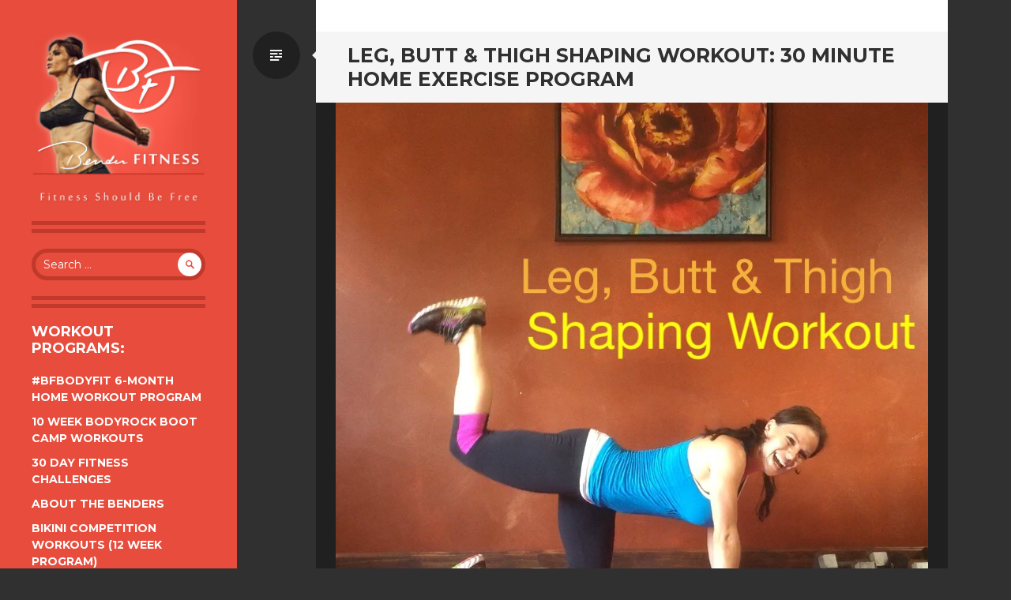

--- FILE ---
content_type: text/html; charset=UTF-8
request_url: https://www.benderfitness.com/2017/06/leg-butt-thigh-shaping-workout-30-minute-home-exercise-program.html?replytocom=51320
body_size: 20420
content:
<!DOCTYPE html>
<html lang="en-US">
<head>
<meta charset="UTF-8">
<meta name="viewport" content="width=device-width, initial-scale=1, user-scalable=no">
<title>Leg, Butt &#038; Thigh Shaping Workout: 30 Minute Home Exercise Program | Bender Fitness</title>
<link rel="profile" href="http://gmpg.org/xfn/11">
<link rel="pingback" href="https://www.benderfitness.com/xmlrpc.php">

<script type="text/javascript">
/* <![CDATA[ */
(()=>{var e={};e.g=function(){if("object"==typeof globalThis)return globalThis;try{return this||new Function("return this")()}catch(e){if("object"==typeof window)return window}}(),function({ampUrl:n,isCustomizePreview:t,isAmpDevMode:r,noampQueryVarName:o,noampQueryVarValue:s,disabledStorageKey:i,mobileUserAgents:a,regexRegex:c}){if("undefined"==typeof sessionStorage)return;const d=new RegExp(c);if(!a.some((e=>{const n=e.match(d);return!(!n||!new RegExp(n[1],n[2]).test(navigator.userAgent))||navigator.userAgent.includes(e)})))return;e.g.addEventListener("DOMContentLoaded",(()=>{const e=document.getElementById("amp-mobile-version-switcher");if(!e)return;e.hidden=!1;const n=e.querySelector("a[href]");n&&n.addEventListener("click",(()=>{sessionStorage.removeItem(i)}))}));const g=r&&["paired-browsing-non-amp","paired-browsing-amp"].includes(window.name);if(sessionStorage.getItem(i)||t||g)return;const u=new URL(location.href),m=new URL(n);m.hash=u.hash,u.searchParams.has(o)&&s===u.searchParams.get(o)?sessionStorage.setItem(i,"1"):m.href!==u.href&&(window.stop(),location.replace(m.href))}({"ampUrl":"https:\/\/www.benderfitness.com\/2017\/06\/leg-butt-thigh-shaping-workout-30-minute-home-exercise-program.html?replytocom=51320&amp=1","noampQueryVarName":"noamp","noampQueryVarValue":"mobile","disabledStorageKey":"amp_mobile_redirect_disabled","mobileUserAgents":["Mobile","Android","Silk\/","Kindle","BlackBerry","Opera Mini","Opera Mobi"],"regexRegex":"^\\\/((?:.|\\n)+)\\\/([i]*)$","isCustomizePreview":false,"isAmpDevMode":false})})();
/* ]]> */
</script>
<meta name='robots' content='max-image-preview:large, noindex, follow' />
	<style>img:is([sizes="auto" i], [sizes^="auto," i]) { contain-intrinsic-size: 3000px 1500px }</style>
	<link rel='dns-prefetch' href='//www.benderfitness.com' />
<link rel='dns-prefetch' href='//www.googletagmanager.com' />
<link rel='dns-prefetch' href='//fonts.googleapis.com' />
<link rel='dns-prefetch' href='//pagead2.googlesyndication.com' />
<link rel="alternate" type="application/rss+xml" title="Bender Fitness &raquo; Feed" href="https://www.benderfitness.com/feed" />
<link rel="alternate" type="application/rss+xml" title="Bender Fitness &raquo; Comments Feed" href="https://www.benderfitness.com/comments/feed" />
<link rel="alternate" type="application/rss+xml" title="Bender Fitness &raquo; Leg, Butt &#038; Thigh Shaping Workout: 30 Minute Home Exercise Program Comments Feed" href="https://www.benderfitness.com/2017/06/leg-butt-thigh-shaping-workout-30-minute-home-exercise-program.html/feed" />
<script type="text/javascript">
/* <![CDATA[ */
window._wpemojiSettings = {"baseUrl":"https:\/\/s.w.org\/images\/core\/emoji\/16.0.1\/72x72\/","ext":".png","svgUrl":"https:\/\/s.w.org\/images\/core\/emoji\/16.0.1\/svg\/","svgExt":".svg","source":{"concatemoji":"https:\/\/www.benderfitness.com\/wp-includes\/js\/wp-emoji-release.min.js?ver=6.8.3"}};
/*! This file is auto-generated */
!function(s,n){var o,i,e;function c(e){try{var t={supportTests:e,timestamp:(new Date).valueOf()};sessionStorage.setItem(o,JSON.stringify(t))}catch(e){}}function p(e,t,n){e.clearRect(0,0,e.canvas.width,e.canvas.height),e.fillText(t,0,0);var t=new Uint32Array(e.getImageData(0,0,e.canvas.width,e.canvas.height).data),a=(e.clearRect(0,0,e.canvas.width,e.canvas.height),e.fillText(n,0,0),new Uint32Array(e.getImageData(0,0,e.canvas.width,e.canvas.height).data));return t.every(function(e,t){return e===a[t]})}function u(e,t){e.clearRect(0,0,e.canvas.width,e.canvas.height),e.fillText(t,0,0);for(var n=e.getImageData(16,16,1,1),a=0;a<n.data.length;a++)if(0!==n.data[a])return!1;return!0}function f(e,t,n,a){switch(t){case"flag":return n(e,"\ud83c\udff3\ufe0f\u200d\u26a7\ufe0f","\ud83c\udff3\ufe0f\u200b\u26a7\ufe0f")?!1:!n(e,"\ud83c\udde8\ud83c\uddf6","\ud83c\udde8\u200b\ud83c\uddf6")&&!n(e,"\ud83c\udff4\udb40\udc67\udb40\udc62\udb40\udc65\udb40\udc6e\udb40\udc67\udb40\udc7f","\ud83c\udff4\u200b\udb40\udc67\u200b\udb40\udc62\u200b\udb40\udc65\u200b\udb40\udc6e\u200b\udb40\udc67\u200b\udb40\udc7f");case"emoji":return!a(e,"\ud83e\udedf")}return!1}function g(e,t,n,a){var r="undefined"!=typeof WorkerGlobalScope&&self instanceof WorkerGlobalScope?new OffscreenCanvas(300,150):s.createElement("canvas"),o=r.getContext("2d",{willReadFrequently:!0}),i=(o.textBaseline="top",o.font="600 32px Arial",{});return e.forEach(function(e){i[e]=t(o,e,n,a)}),i}function t(e){var t=s.createElement("script");t.src=e,t.defer=!0,s.head.appendChild(t)}"undefined"!=typeof Promise&&(o="wpEmojiSettingsSupports",i=["flag","emoji"],n.supports={everything:!0,everythingExceptFlag:!0},e=new Promise(function(e){s.addEventListener("DOMContentLoaded",e,{once:!0})}),new Promise(function(t){var n=function(){try{var e=JSON.parse(sessionStorage.getItem(o));if("object"==typeof e&&"number"==typeof e.timestamp&&(new Date).valueOf()<e.timestamp+604800&&"object"==typeof e.supportTests)return e.supportTests}catch(e){}return null}();if(!n){if("undefined"!=typeof Worker&&"undefined"!=typeof OffscreenCanvas&&"undefined"!=typeof URL&&URL.createObjectURL&&"undefined"!=typeof Blob)try{var e="postMessage("+g.toString()+"("+[JSON.stringify(i),f.toString(),p.toString(),u.toString()].join(",")+"));",a=new Blob([e],{type:"text/javascript"}),r=new Worker(URL.createObjectURL(a),{name:"wpTestEmojiSupports"});return void(r.onmessage=function(e){c(n=e.data),r.terminate(),t(n)})}catch(e){}c(n=g(i,f,p,u))}t(n)}).then(function(e){for(var t in e)n.supports[t]=e[t],n.supports.everything=n.supports.everything&&n.supports[t],"flag"!==t&&(n.supports.everythingExceptFlag=n.supports.everythingExceptFlag&&n.supports[t]);n.supports.everythingExceptFlag=n.supports.everythingExceptFlag&&!n.supports.flag,n.DOMReady=!1,n.readyCallback=function(){n.DOMReady=!0}}).then(function(){return e}).then(function(){var e;n.supports.everything||(n.readyCallback(),(e=n.source||{}).concatemoji?t(e.concatemoji):e.wpemoji&&e.twemoji&&(t(e.twemoji),t(e.wpemoji)))}))}((window,document),window._wpemojiSettings);
/* ]]> */
</script>
<style id='wp-emoji-styles-inline-css' type='text/css'>

	img.wp-smiley, img.emoji {
		display: inline !important;
		border: none !important;
		box-shadow: none !important;
		height: 1em !important;
		width: 1em !important;
		margin: 0 0.07em !important;
		vertical-align: -0.1em !important;
		background: none !important;
		padding: 0 !important;
	}
</style>
<link rel='stylesheet' id='wp-block-library-css' href='https://www.benderfitness.com/wp-includes/css/dist/block-library/style.min.css?ver=6.8.3' type='text/css' media='all' />
<style id='classic-theme-styles-inline-css' type='text/css'>
/*! This file is auto-generated */
.wp-block-button__link{color:#fff;background-color:#32373c;border-radius:9999px;box-shadow:none;text-decoration:none;padding:calc(.667em + 2px) calc(1.333em + 2px);font-size:1.125em}.wp-block-file__button{background:#32373c;color:#fff;text-decoration:none}
</style>
<style id='global-styles-inline-css' type='text/css'>
:root{--wp--preset--aspect-ratio--square: 1;--wp--preset--aspect-ratio--4-3: 4/3;--wp--preset--aspect-ratio--3-4: 3/4;--wp--preset--aspect-ratio--3-2: 3/2;--wp--preset--aspect-ratio--2-3: 2/3;--wp--preset--aspect-ratio--16-9: 16/9;--wp--preset--aspect-ratio--9-16: 9/16;--wp--preset--color--black: #000000;--wp--preset--color--cyan-bluish-gray: #abb8c3;--wp--preset--color--white: #ffffff;--wp--preset--color--pale-pink: #f78da7;--wp--preset--color--vivid-red: #cf2e2e;--wp--preset--color--luminous-vivid-orange: #ff6900;--wp--preset--color--luminous-vivid-amber: #fcb900;--wp--preset--color--light-green-cyan: #7bdcb5;--wp--preset--color--vivid-green-cyan: #00d084;--wp--preset--color--pale-cyan-blue: #8ed1fc;--wp--preset--color--vivid-cyan-blue: #0693e3;--wp--preset--color--vivid-purple: #9b51e0;--wp--preset--gradient--vivid-cyan-blue-to-vivid-purple: linear-gradient(135deg,rgba(6,147,227,1) 0%,rgb(155,81,224) 100%);--wp--preset--gradient--light-green-cyan-to-vivid-green-cyan: linear-gradient(135deg,rgb(122,220,180) 0%,rgb(0,208,130) 100%);--wp--preset--gradient--luminous-vivid-amber-to-luminous-vivid-orange: linear-gradient(135deg,rgba(252,185,0,1) 0%,rgba(255,105,0,1) 100%);--wp--preset--gradient--luminous-vivid-orange-to-vivid-red: linear-gradient(135deg,rgba(255,105,0,1) 0%,rgb(207,46,46) 100%);--wp--preset--gradient--very-light-gray-to-cyan-bluish-gray: linear-gradient(135deg,rgb(238,238,238) 0%,rgb(169,184,195) 100%);--wp--preset--gradient--cool-to-warm-spectrum: linear-gradient(135deg,rgb(74,234,220) 0%,rgb(151,120,209) 20%,rgb(207,42,186) 40%,rgb(238,44,130) 60%,rgb(251,105,98) 80%,rgb(254,248,76) 100%);--wp--preset--gradient--blush-light-purple: linear-gradient(135deg,rgb(255,206,236) 0%,rgb(152,150,240) 100%);--wp--preset--gradient--blush-bordeaux: linear-gradient(135deg,rgb(254,205,165) 0%,rgb(254,45,45) 50%,rgb(107,0,62) 100%);--wp--preset--gradient--luminous-dusk: linear-gradient(135deg,rgb(255,203,112) 0%,rgb(199,81,192) 50%,rgb(65,88,208) 100%);--wp--preset--gradient--pale-ocean: linear-gradient(135deg,rgb(255,245,203) 0%,rgb(182,227,212) 50%,rgb(51,167,181) 100%);--wp--preset--gradient--electric-grass: linear-gradient(135deg,rgb(202,248,128) 0%,rgb(113,206,126) 100%);--wp--preset--gradient--midnight: linear-gradient(135deg,rgb(2,3,129) 0%,rgb(40,116,252) 100%);--wp--preset--font-size--small: 13px;--wp--preset--font-size--medium: 20px;--wp--preset--font-size--large: 36px;--wp--preset--font-size--x-large: 42px;--wp--preset--spacing--20: 0.44rem;--wp--preset--spacing--30: 0.67rem;--wp--preset--spacing--40: 1rem;--wp--preset--spacing--50: 1.5rem;--wp--preset--spacing--60: 2.25rem;--wp--preset--spacing--70: 3.38rem;--wp--preset--spacing--80: 5.06rem;--wp--preset--shadow--natural: 6px 6px 9px rgba(0, 0, 0, 0.2);--wp--preset--shadow--deep: 12px 12px 50px rgba(0, 0, 0, 0.4);--wp--preset--shadow--sharp: 6px 6px 0px rgba(0, 0, 0, 0.2);--wp--preset--shadow--outlined: 6px 6px 0px -3px rgba(255, 255, 255, 1), 6px 6px rgba(0, 0, 0, 1);--wp--preset--shadow--crisp: 6px 6px 0px rgba(0, 0, 0, 1);}:where(.is-layout-flex){gap: 0.5em;}:where(.is-layout-grid){gap: 0.5em;}body .is-layout-flex{display: flex;}.is-layout-flex{flex-wrap: wrap;align-items: center;}.is-layout-flex > :is(*, div){margin: 0;}body .is-layout-grid{display: grid;}.is-layout-grid > :is(*, div){margin: 0;}:where(.wp-block-columns.is-layout-flex){gap: 2em;}:where(.wp-block-columns.is-layout-grid){gap: 2em;}:where(.wp-block-post-template.is-layout-flex){gap: 1.25em;}:where(.wp-block-post-template.is-layout-grid){gap: 1.25em;}.has-black-color{color: var(--wp--preset--color--black) !important;}.has-cyan-bluish-gray-color{color: var(--wp--preset--color--cyan-bluish-gray) !important;}.has-white-color{color: var(--wp--preset--color--white) !important;}.has-pale-pink-color{color: var(--wp--preset--color--pale-pink) !important;}.has-vivid-red-color{color: var(--wp--preset--color--vivid-red) !important;}.has-luminous-vivid-orange-color{color: var(--wp--preset--color--luminous-vivid-orange) !important;}.has-luminous-vivid-amber-color{color: var(--wp--preset--color--luminous-vivid-amber) !important;}.has-light-green-cyan-color{color: var(--wp--preset--color--light-green-cyan) !important;}.has-vivid-green-cyan-color{color: var(--wp--preset--color--vivid-green-cyan) !important;}.has-pale-cyan-blue-color{color: var(--wp--preset--color--pale-cyan-blue) !important;}.has-vivid-cyan-blue-color{color: var(--wp--preset--color--vivid-cyan-blue) !important;}.has-vivid-purple-color{color: var(--wp--preset--color--vivid-purple) !important;}.has-black-background-color{background-color: var(--wp--preset--color--black) !important;}.has-cyan-bluish-gray-background-color{background-color: var(--wp--preset--color--cyan-bluish-gray) !important;}.has-white-background-color{background-color: var(--wp--preset--color--white) !important;}.has-pale-pink-background-color{background-color: var(--wp--preset--color--pale-pink) !important;}.has-vivid-red-background-color{background-color: var(--wp--preset--color--vivid-red) !important;}.has-luminous-vivid-orange-background-color{background-color: var(--wp--preset--color--luminous-vivid-orange) !important;}.has-luminous-vivid-amber-background-color{background-color: var(--wp--preset--color--luminous-vivid-amber) !important;}.has-light-green-cyan-background-color{background-color: var(--wp--preset--color--light-green-cyan) !important;}.has-vivid-green-cyan-background-color{background-color: var(--wp--preset--color--vivid-green-cyan) !important;}.has-pale-cyan-blue-background-color{background-color: var(--wp--preset--color--pale-cyan-blue) !important;}.has-vivid-cyan-blue-background-color{background-color: var(--wp--preset--color--vivid-cyan-blue) !important;}.has-vivid-purple-background-color{background-color: var(--wp--preset--color--vivid-purple) !important;}.has-black-border-color{border-color: var(--wp--preset--color--black) !important;}.has-cyan-bluish-gray-border-color{border-color: var(--wp--preset--color--cyan-bluish-gray) !important;}.has-white-border-color{border-color: var(--wp--preset--color--white) !important;}.has-pale-pink-border-color{border-color: var(--wp--preset--color--pale-pink) !important;}.has-vivid-red-border-color{border-color: var(--wp--preset--color--vivid-red) !important;}.has-luminous-vivid-orange-border-color{border-color: var(--wp--preset--color--luminous-vivid-orange) !important;}.has-luminous-vivid-amber-border-color{border-color: var(--wp--preset--color--luminous-vivid-amber) !important;}.has-light-green-cyan-border-color{border-color: var(--wp--preset--color--light-green-cyan) !important;}.has-vivid-green-cyan-border-color{border-color: var(--wp--preset--color--vivid-green-cyan) !important;}.has-pale-cyan-blue-border-color{border-color: var(--wp--preset--color--pale-cyan-blue) !important;}.has-vivid-cyan-blue-border-color{border-color: var(--wp--preset--color--vivid-cyan-blue) !important;}.has-vivid-purple-border-color{border-color: var(--wp--preset--color--vivid-purple) !important;}.has-vivid-cyan-blue-to-vivid-purple-gradient-background{background: var(--wp--preset--gradient--vivid-cyan-blue-to-vivid-purple) !important;}.has-light-green-cyan-to-vivid-green-cyan-gradient-background{background: var(--wp--preset--gradient--light-green-cyan-to-vivid-green-cyan) !important;}.has-luminous-vivid-amber-to-luminous-vivid-orange-gradient-background{background: var(--wp--preset--gradient--luminous-vivid-amber-to-luminous-vivid-orange) !important;}.has-luminous-vivid-orange-to-vivid-red-gradient-background{background: var(--wp--preset--gradient--luminous-vivid-orange-to-vivid-red) !important;}.has-very-light-gray-to-cyan-bluish-gray-gradient-background{background: var(--wp--preset--gradient--very-light-gray-to-cyan-bluish-gray) !important;}.has-cool-to-warm-spectrum-gradient-background{background: var(--wp--preset--gradient--cool-to-warm-spectrum) !important;}.has-blush-light-purple-gradient-background{background: var(--wp--preset--gradient--blush-light-purple) !important;}.has-blush-bordeaux-gradient-background{background: var(--wp--preset--gradient--blush-bordeaux) !important;}.has-luminous-dusk-gradient-background{background: var(--wp--preset--gradient--luminous-dusk) !important;}.has-pale-ocean-gradient-background{background: var(--wp--preset--gradient--pale-ocean) !important;}.has-electric-grass-gradient-background{background: var(--wp--preset--gradient--electric-grass) !important;}.has-midnight-gradient-background{background: var(--wp--preset--gradient--midnight) !important;}.has-small-font-size{font-size: var(--wp--preset--font-size--small) !important;}.has-medium-font-size{font-size: var(--wp--preset--font-size--medium) !important;}.has-large-font-size{font-size: var(--wp--preset--font-size--large) !important;}.has-x-large-font-size{font-size: var(--wp--preset--font-size--x-large) !important;}
:where(.wp-block-post-template.is-layout-flex){gap: 1.25em;}:where(.wp-block-post-template.is-layout-grid){gap: 1.25em;}
:where(.wp-block-columns.is-layout-flex){gap: 2em;}:where(.wp-block-columns.is-layout-grid){gap: 2em;}
:root :where(.wp-block-pullquote){font-size: 1.5em;line-height: 1.6;}
</style>
<link rel='stylesheet' id='SFSIPLUSmainCss-css' href='https://www.benderfitness.com/wp-content/plugins/ultimate-social-media-plus/css/sfsi-style.css?ver=3.7.1' type='text/css' media='all' />
<link crossorigin="anonymous" rel='stylesheet' id='writr-montserrat-css' href='https://fonts.googleapis.com/css?family=Montserrat:400,700' type='text/css' media='all' />
<link rel='stylesheet' id='genericons-css' href='https://www.benderfitness.com/wp-content/themes/writr/css/genericons.css' type='text/css' media='all' />
<link rel='stylesheet' id='writr-style-css' href='https://www.benderfitness.com/wp-content/themes/writr/style.css?ver=6.8.3' type='text/css' media='all' />
<link rel='stylesheet' id='writr-color-scheme-css' href='https://www.benderfitness.com/wp-content/themes/writr/css/red.css' type='text/css' media='all' />
<link rel='stylesheet' id='writr-wider-style-css' href='https://www.benderfitness.com/wp-content/themes/writr/css/wider.css' type='text/css' media='all' />
<link rel='stylesheet' id='recent-posts-widget-with-thumbnails-public-style-css' href='https://www.benderfitness.com/wp-content/plugins/recent-posts-widget-with-thumbnails/public.css?ver=7.1.1' type='text/css' media='all' />
<style id='akismet-widget-style-inline-css' type='text/css'>

			.a-stats {
				--akismet-color-mid-green: #357b49;
				--akismet-color-white: #fff;
				--akismet-color-light-grey: #f6f7f7;

				max-width: 350px;
				width: auto;
			}

			.a-stats * {
				all: unset;
				box-sizing: border-box;
			}

			.a-stats strong {
				font-weight: 600;
			}

			.a-stats a.a-stats__link,
			.a-stats a.a-stats__link:visited,
			.a-stats a.a-stats__link:active {
				background: var(--akismet-color-mid-green);
				border: none;
				box-shadow: none;
				border-radius: 8px;
				color: var(--akismet-color-white);
				cursor: pointer;
				display: block;
				font-family: -apple-system, BlinkMacSystemFont, 'Segoe UI', 'Roboto', 'Oxygen-Sans', 'Ubuntu', 'Cantarell', 'Helvetica Neue', sans-serif;
				font-weight: 500;
				padding: 12px;
				text-align: center;
				text-decoration: none;
				transition: all 0.2s ease;
			}

			/* Extra specificity to deal with TwentyTwentyOne focus style */
			.widget .a-stats a.a-stats__link:focus {
				background: var(--akismet-color-mid-green);
				color: var(--akismet-color-white);
				text-decoration: none;
			}

			.a-stats a.a-stats__link:hover {
				filter: brightness(110%);
				box-shadow: 0 4px 12px rgba(0, 0, 0, 0.06), 0 0 2px rgba(0, 0, 0, 0.16);
			}

			.a-stats .count {
				color: var(--akismet-color-white);
				display: block;
				font-size: 1.5em;
				line-height: 1.4;
				padding: 0 13px;
				white-space: nowrap;
			}
		
</style>
<script type="text/javascript" src="https://www.benderfitness.com/wp-includes/js/jquery/jquery.min.js?ver=3.7.1" id="jquery-core-js"></script>
<script type="text/javascript" src="https://www.benderfitness.com/wp-includes/js/jquery/jquery-migrate.min.js?ver=3.4.1" id="jquery-migrate-js"></script>

<!-- Google tag (gtag.js) snippet added by Site Kit -->
<!-- Google Analytics snippet added by Site Kit -->
<script type="text/javascript" src="https://www.googletagmanager.com/gtag/js?id=GT-MKBNLJJ" id="google_gtagjs-js" async></script>
<script type="text/javascript" id="google_gtagjs-js-after">
/* <![CDATA[ */
window.dataLayer = window.dataLayer || [];function gtag(){dataLayer.push(arguments);}
gtag("set","linker",{"domains":["www.benderfitness.com"]});
gtag("js", new Date());
gtag("set", "developer_id.dZTNiMT", true);
gtag("config", "GT-MKBNLJJ");
/* ]]> */
</script>
<link rel="https://api.w.org/" href="https://www.benderfitness.com/wp-json/" /><link rel="alternate" title="JSON" type="application/json" href="https://www.benderfitness.com/wp-json/wp/v2/posts/7731" /><link rel="EditURI" type="application/rsd+xml" title="RSD" href="https://www.benderfitness.com/xmlrpc.php?rsd" />
<meta name="generator" content="WordPress 6.8.3" />
<link rel="canonical" href="https://www.benderfitness.com/2017/06/leg-butt-thigh-shaping-workout-30-minute-home-exercise-program.html" />
<link rel='shortlink' href='https://www.benderfitness.com/?p=7731' />
<link rel="alternate" title="oEmbed (JSON)" type="application/json+oembed" href="https://www.benderfitness.com/wp-json/oembed/1.0/embed?url=https%3A%2F%2Fwww.benderfitness.com%2F2017%2F06%2Fleg-butt-thigh-shaping-workout-30-minute-home-exercise-program.html" />
<link rel="alternate" title="oEmbed (XML)" type="text/xml+oembed" href="https://www.benderfitness.com/wp-json/oembed/1.0/embed?url=https%3A%2F%2Fwww.benderfitness.com%2F2017%2F06%2Fleg-butt-thigh-shaping-workout-30-minute-home-exercise-program.html&#038;format=xml" />
<meta name="generator" content="Site Kit by Google 1.171.0" />	<script>
		window.addEventListener("sfsi_plus_functions_loaded", function() {
			var body = document.getElementsByTagName('body')[0];
			// console.log(body);
			body.classList.add("sfsi_plus_3.53");
		})
		// window.addEventListener('sfsi_plus_functions_loaded',function(e) {
		// 	jQuery("body").addClass("sfsi_plus_3.53")
		// });
		jQuery(document).ready(function(e) {
			jQuery("body").addClass("sfsi_plus_3.53")
		});

		function sfsi_plus_processfurther(ref) {
			var feed_id = '[base64]';
			var feedtype = 8;
			var email = jQuery(ref).find('input[name="email"]').val();
			var filter = /^(([^<>()[\]\\.,;:\s@\"]+(\.[^<>()[\]\\.,;:\s@\"]+)*)|(\".+\"))@((\[[0-9]{1,3}\.[0-9]{1,3}\.[0-9]{1,3}\.[0-9]{1,3}\])|(([a-zA-Z\-0-9]+\.)+[a-zA-Z]{2,}))$/;
			if ((email != "Enter your email") && (filter.test(email))) {
				if (feedtype == "8") {
					var url = "https://api.follow.it/subscription-form/" + feed_id + "/" + feedtype;
					window.open(url, "popupwindow", "scrollbars=yes,width=1080,height=760");
					return true;
				}
			} else {
				alert("Please enter email address");
				jQuery(ref).find('input[name="email"]').focus();
				return false;
			}
		}
	</script>
	<style>
		.sfsi_plus_subscribe_Popinner {
			width: 100% !important;
			height: auto !important;
			border: 1px solid #b5b5b5 !important;
			padding: 18px 0px !important;
			background-color: #ffffff !important;
		}

		.sfsi_plus_subscribe_Popinner form {
			margin: 0 20px !important;
		}

		.sfsi_plus_subscribe_Popinner h5 {
			font-family: Helvetica,Arial,sans-serif !important;

			font-weight: bold !important;
			color: #000000 !important;
			font-size: 16px !important;
			text-align: center !important;
			margin: 0 0 10px !important;
			padding: 0 !important;
		}

		.sfsi_plus_subscription_form_field {
			margin: 5px 0 !important;
			width: 100% !important;
			display: inline-flex;
			display: -webkit-inline-flex;
		}

		.sfsi_plus_subscription_form_field input {
			width: 100% !important;
			padding: 10px 0px !important;
		}

		.sfsi_plus_subscribe_Popinner input[type=email] {
			font-family: Helvetica,Arial,sans-serif !important;

			font-style: normal !important;
			color:  !important;
			font-size: 14px !important;
			text-align: center !important;
		}

		.sfsi_plus_subscribe_Popinner input[type=email]::-webkit-input-placeholder {
			font-family: Helvetica,Arial,sans-serif !important;

			font-style: normal !important;
			color:  !important;
			font-size: 14px !important;
			text-align: center !important;
		}

		.sfsi_plus_subscribe_Popinner input[type=email]:-moz-placeholder {
			/* Firefox 18- */
			font-family: Helvetica,Arial,sans-serif !important;

			font-style: normal !important;
			color:  !important;
			font-size: 14px !important;
			text-align: center !important;
		}

		.sfsi_plus_subscribe_Popinner input[type=email]::-moz-placeholder {
			/* Firefox 19+ */
			font-family: Helvetica,Arial,sans-serif !important;

			font-style: normal !important;
			color:  !important;
			font-size: 14px !important;
			text-align: center !important;
		}

		.sfsi_plus_subscribe_Popinner input[type=email]:-ms-input-placeholder {
			font-family: Helvetica,Arial,sans-serif !important;

			font-style: normal !important;
			color:  !important;
			font-size: 14px !important;
			text-align: center !important;
		}

		.sfsi_plus_subscribe_Popinner input[type=submit] {
			font-family: Helvetica,Arial,sans-serif !important;

			font-weight: bold !important;
			color: #000000 !important;
			font-size: 16px !important;
			text-align: center !important;
			background-color: #dedede !important;
		}
	</style>
	<meta name="follow.[base64]" content="fJzvhxHvFGB4VaG7UjEG"/> <meta name="viewport" content="width=device-width, initial-scale=1"><meta property="og:image:secure_url" content="https://www.benderfitness.com/wp-content/uploads/2016/10/IMG_4587.jpg" data-id="sfsi-plus"/><meta property="twitter:card" content="summary_large_image" data-id="sfsi"><meta property="twitter:image" content="https://www.benderfitness.com/wp-content/uploads/2016/10/IMG_4587.jpg" data-id="sfsi"><meta property="og:image:type" content="" data-id="sfsi-plus"/><meta property="og:image:width" content="750" data-id="sfsi-plus"/><meta property="og:image:height" content="750" data-id="sfsi-plus"/><meta property="og:description" content="Hello Everyone!

It's workout time! Today's workout is focused on the lower body. This program will help shape and strengthen your legs, thighs, and glutes. The routine below will take 30-minutes total, and includes a 5-minute warm-up and 5-minute cool-down.

Yesterday we focused on strengthening our core and arms, so today we are working the lower body. I filmed this workout back in October, when my baby boy was only 3-months old. It's hard to believe he is almost one already.

[caption id=attachment_7732 align=aligncenter width=225] 5K Race. My first 5K pushing Maverick in his stroller. Me and Maverick, Coach Shep &amp; Jesse.[/caption]

&nbsp;

Quote for today: “You have to have confidence in your ability, and then be tough enough to follow through.” – Rosalynn Carter.

Motivation for today: We are all busy people. Wherever you are in your fitness journey (and your life journey) I am sure there are days when it's hard to put in the work to achieve your goals. You can want your goal with all of your might. Wanting alone isn't enough. You need to have follow through.

Life and fitness will not be easy every day. There will be days when you are motivated, and you can't wait to exercise. There are also days when you are tired and dragging, and it's the last thing you want to do. You need to have follow through on the good and bad days. Create a goal and plan for yourself, and make it happen. If you miss a day don't let it through you off track. Get back in there and follow through with your plan. Taking a detour doesn't mean you are lost forever (although it may feel like it at that moment).

Up and Coming: Yesterday Jesse and I did a new track workout. I will be sharing that with you. Our workout was courtesy of our running guru Shep. Shep has coached Jesse since high school. I highly recommend following Shep on Instagram Shep123Run. Any time Jesse and I have a running question Coach Shep is the person we turn to. He will be launching his own running blog soon.

I will be filming new workouts tomorrow. Have fun with today's workout! Let me know what you think in the comments below.

Melissa

PS You can find me on Social Media: @BenderFitness and on Facebook: @MelissaBenderFitness and Jesse is on Instagram: @BenderCrosby1

PPS If you want to help support BenderFitness so we can get a babysitter (so we can film more often), new camera, new equipment &amp; make our site more sustainable your donation is greatly appreciated: https://www.patreon.com/BenderFitness

https://youtu.be/xn-w9VPCD0Y

Warm Up: –Buy a Gymboss now. Interval Timer Set for 5 Rounds of 5/55

 	Forward Kick-Right
 	Forward Kick-Left
 	Frog Hop
 	Knee Swing Kick-Right
 	Knee Swing Kick-Left

Workout: Interval Timer Set for 18 Rounds of 10/50

 	Squat
 	Leg Abduction-Right
 	Leg Abduction-Left
 	Warrior Deadlift-Right
 	Warrior Deadlift-Left
 	Plie Squat
 	Chair Squat
 	Single Leg Squat-Alternating
 	Side Lunge Switch
 	Romanian Deadlift
 	Quadruped Heel Press-Right
 	Quadruped Heel Press-Left
 	Quadruped Knee to Elbow-Right
 	Quadruped Knee to Elbow-Left
 	Quadruped Rainbow Tap-Right
 	Quadruped Rainbow Tap-Left
 	Leg Series-Right
 	Leg Series-Left

Cool Down:  Interval Timer Set for 5 Rounds of 5/55

 	Shoulder Stretch Squat
 	Deep Squat with Elbow Press
 	Runner’s Lunge-Right
 	Runner’s Lunge-Left
 	Seated Forward Fold

Repeat 1-3X

&nbsp;" data-id="sfsi-plus"/><meta property="og:url" content="https://www.benderfitness.com/2017/06/leg-butt-thigh-shaping-workout-30-minute-home-exercise-program.html" data-id="sfsi-plus"/><meta property="og:title" content="Leg, Butt &#038; Thigh Shaping Workout: 30 Minute Home Exercise Program" data-id="sfsi-plus"/><link rel="alternate" type="text/html" media="only screen and (max-width: 640px)" href="https://www.benderfitness.com/2017/06/leg-butt-thigh-shaping-workout-30-minute-home-exercise-program.html?replytocom=51320&#038;amp=1">
<!-- Google AdSense meta tags added by Site Kit -->
<meta name="google-adsense-platform-account" content="ca-host-pub-2644536267352236">
<meta name="google-adsense-platform-domain" content="sitekit.withgoogle.com">
<!-- End Google AdSense meta tags added by Site Kit -->
	<style type="text/css">
			.site-title,
		.site-description {
			position: absolute;
			clip: rect(1px 1px 1px 1px); /* IE6, IE7 */
			clip: rect(1px, 1px, 1px, 1px);
		}
		.header-image {
			margin-bottom: 0;
		}
		</style>
	<link rel="amphtml" href="https://www.benderfitness.com/2017/06/leg-butt-thigh-shaping-workout-30-minute-home-exercise-program.html?replytocom=51320&#038;amp=1">
<!-- Google AdSense snippet added by Site Kit -->
<script type="text/javascript" async="async" src="https://pagead2.googlesyndication.com/pagead/js/adsbygoogle.js?client=ca-pub-0422579135096125&amp;host=ca-host-pub-2644536267352236" crossorigin="anonymous"></script>

<!-- End Google AdSense snippet added by Site Kit -->
<style>#amp-mobile-version-switcher{left:0;position:absolute;width:100%;z-index:100}#amp-mobile-version-switcher>a{background-color:#444;border:0;color:#eaeaea;display:block;font-family:-apple-system,BlinkMacSystemFont,Segoe UI,Roboto,Oxygen-Sans,Ubuntu,Cantarell,Helvetica Neue,sans-serif;font-size:16px;font-weight:600;padding:15px 0;text-align:center;-webkit-text-decoration:none;text-decoration:none}#amp-mobile-version-switcher>a:active,#amp-mobile-version-switcher>a:focus,#amp-mobile-version-switcher>a:hover{-webkit-text-decoration:underline;text-decoration:underline}</style><link rel="icon" href="https://www.benderfitness.com/wp-content/uploads/2023/05/cropped-transparent-1-32x32.png" sizes="32x32" />
<link rel="icon" href="https://www.benderfitness.com/wp-content/uploads/2023/05/cropped-transparent-1-192x192.png" sizes="192x192" />
<link rel="apple-touch-icon" href="https://www.benderfitness.com/wp-content/uploads/2023/05/cropped-transparent-1-180x180.png" />
<meta name="msapplication-TileImage" content="https://www.benderfitness.com/wp-content/uploads/2023/05/cropped-transparent-1-270x270.png" />
		<style type="text/css" id="wp-custom-css">
			google.com, pub-0422579135096125, DIRECT, f08c47fec0942fa0		</style>
		

</head>

<body class="wp-singular post-template-default single single-post postid-7731 single-format-standard wp-theme-writr sfsi_plus_actvite_theme_default color-scheme-red sidebar-closed">
<div id="page" class="hfeed site">
	
	<header id="masthead" class="site-header" role="banner">
					<a class="site-logo"  href="https://www.benderfitness.com/" title="Bender Fitness" rel="home">
				<img src="https://www.benderfitness.com/wp-content/uploads/2015/04/cropped-logo.jpg" width="891" height="891" alt="" class="no-grav header-image" />
			</a>
				<div class="site-branding">
			<h1 class="site-title"><a href="https://www.benderfitness.com/" title="Bender Fitness" rel="home">Bender Fitness</a></h1>
			<h2 class="site-description">Fitness Should Be Free</h2>
		</div>

			</header><!-- #masthead -->

	
<div id="sidebar" class="sidebar-area">
	<a id="sidebar-toggle" href="#" title="Sidebar"><span class="genericon genericon-close"></span><span class="screen-reader-text">Sidebar</span></a>

			<div id="secondary" class="widget-area" role="complementary">
						<aside id="search-2" class="widget widget_search"><form role="search" method="get" class="search-form" action="https://www.benderfitness.com/">
	<label>
		<span class="screen-reader-text">Search for:</span>
		<input type="search" class="search-field" placeholder="Search &hellip;" value="" name="s" title="Search for:">
	</label>
	<input type="submit" class="search-submit" value="&#62464;">
</form>
</aside><aside id="pages-3" class="widget widget_pages"><h1 class="widget-title">Workout Programs:</h1>
			<ul>
				<li class="page_item page-item-9262"><a href="https://www.benderfitness.com/bfbodyfit-6-month-home-workout-program">#BFBodyFit 6-Month Home Workout Program</a></li>
<li class="page_item page-item-3670"><a href="https://www.benderfitness.com/10-week-bodyrock-boot-camp-workouts">10 Week BodyRock Boot Camp Workouts</a></li>
<li class="page_item page-item-3178"><a href="https://www.benderfitness.com/30-day-fitness-challenges">30 Day Fitness Challenges</a></li>
<li class="page_item page-item-3636"><a href="https://www.benderfitness.com/about-the-benders">About the Benders</a></li>
<li class="page_item page-item-3181"><a href="https://www.benderfitness.com/bikini-competition-workouts-12-week-program">Bikini Competition Workouts (12 Week Program)</a></li>
<li class="page_item page-item-10967"><a href="https://www.benderfitness.com/body-sculpt-1-mile-run-challenge-6-week-home-workout-program">Body Sculpt + 1-Mile Run Challenge: 6-Week Home Workout Program</a></li>
<li class="page_item page-item-7647"><a href="https://www.benderfitness.com/fit-pregnancy-workouts">Fit Pregnancy Workouts</a></li>
<li class="page_item page-item-6927"><a href="https://www.benderfitness.com/meal-prep-diet-planning">Meal Prep &#038; Diet Planning</a></li>
<li class="page_item page-item-6448"><a href="https://www.benderfitness.com/postpartum-beyond-6-week-workout-challenge">Postpartum &#038; Beyond: 6-Week Workout Challenge</a></li>
<li class="page_item page-item-7320"><a href="https://www.benderfitness.com/warm-up-cool-down-videos">Warm-Up  &#038; Cool Down Videos</a></li>
			</ul>

			</aside><aside id="recent-posts-widget-with-thumbnails-4" class="widget recent-posts-widget-with-thumbnails">
<div id="rpwwt-recent-posts-widget-with-thumbnails-4" class="rpwwt-widget">
<h1 class="widget-title">Newest Workouts!</h1>
	<ul>
		<li><a href="https://www.benderfitness.com/2025/10/15-minute-full-body-workout-dumbbell-exercises.html" target="_blank"><img width="300" height="169" src="https://www.benderfitness.com/wp-content/uploads/2025/10/bf2-300x169.png" class="attachment-medium size-medium wp-post-image" alt="" decoding="async" fetchpriority="high" srcset="https://www.benderfitness.com/wp-content/uploads/2025/10/bf2-300x169.png 300w, https://www.benderfitness.com/wp-content/uploads/2025/10/bf2-1024x576.png 1024w, https://www.benderfitness.com/wp-content/uploads/2025/10/bf2-768x432.png 768w, https://www.benderfitness.com/wp-content/uploads/2025/10/bf2-1536x864.png 1536w, https://www.benderfitness.com/wp-content/uploads/2025/10/bf2-800x450.png 800w, https://www.benderfitness.com/wp-content/uploads/2025/10/bf2.png 1760w" sizes="(max-width: 300px) 100vw, 300px" /><span class="rpwwt-post-title">15-Minute: Full Body Workout, Dumbbell Exercises</span></a></li>
		<li><a href="https://www.benderfitness.com/2025/01/15-minute-hiit-home-workout-no-equipment.html" target="_blank"><img width="300" height="169" src="https://www.benderfitness.com/wp-content/uploads/2025/01/full-body-hiit-300x169.png" class="attachment-medium size-medium wp-post-image" alt="Full body home exercise routine" decoding="async" srcset="https://www.benderfitness.com/wp-content/uploads/2025/01/full-body-hiit-300x169.png 300w, https://www.benderfitness.com/wp-content/uploads/2025/01/full-body-hiit-1024x576.png 1024w, https://www.benderfitness.com/wp-content/uploads/2025/01/full-body-hiit-768x432.png 768w, https://www.benderfitness.com/wp-content/uploads/2025/01/full-body-hiit-1536x864.png 1536w, https://www.benderfitness.com/wp-content/uploads/2025/01/full-body-hiit-800x450.png 800w, https://www.benderfitness.com/wp-content/uploads/2025/01/full-body-hiit.png 1760w" sizes="(max-width: 300px) 100vw, 300px" /><span class="rpwwt-post-title">15-Minute HIIT: HOME WORKOUT &#8211; No Equipment</span></a></li>
		<li><a href="https://www.benderfitness.com/2025/01/new-goals-for-a-healthier-year.html" target="_blank"><img width="225" height="300" src="https://www.benderfitness.com/wp-content/uploads/2020/05/73BF267F-0C77-471C-8C95-EBF735A49991-225x300.jpeg" class="attachment-medium size-medium wp-post-image" alt="Home Workout Routine" decoding="async" srcset="https://www.benderfitness.com/wp-content/uploads/2020/05/73BF267F-0C77-471C-8C95-EBF735A49991-225x300.jpeg 225w, https://www.benderfitness.com/wp-content/uploads/2020/05/73BF267F-0C77-471C-8C95-EBF735A49991-768x1024.jpeg 768w, https://www.benderfitness.com/wp-content/uploads/2020/05/73BF267F-0C77-471C-8C95-EBF735A49991-1152x1536.jpeg 1152w, https://www.benderfitness.com/wp-content/uploads/2020/05/73BF267F-0C77-471C-8C95-EBF735A49991-1536x2048.jpeg 1536w, https://www.benderfitness.com/wp-content/uploads/2020/05/73BF267F-0C77-471C-8C95-EBF735A49991-800x1067.jpeg 800w, https://www.benderfitness.com/wp-content/uploads/2020/05/73BF267F-0C77-471C-8C95-EBF735A49991-scaled.jpeg 1920w" sizes="(max-width: 225px) 100vw, 225px" /><span class="rpwwt-post-title">New Goals for a Healthier Year</span></a></li>
		<li><a href="https://www.benderfitness.com/2024/08/15-minute-full-body-workout-home-exercise-routine.html" target="_blank"><img width="300" height="169" src="https://www.benderfitness.com/wp-content/uploads/2024/08/Yellow-and-Red-Bright-and-Playful-YouTube-Thumbnail-2-300x169.png" class="attachment-medium size-medium wp-post-image" alt="" decoding="async" srcset="https://www.benderfitness.com/wp-content/uploads/2024/08/Yellow-and-Red-Bright-and-Playful-YouTube-Thumbnail-2-300x169.png 300w, https://www.benderfitness.com/wp-content/uploads/2024/08/Yellow-and-Red-Bright-and-Playful-YouTube-Thumbnail-2-1024x576.png 1024w, https://www.benderfitness.com/wp-content/uploads/2024/08/Yellow-and-Red-Bright-and-Playful-YouTube-Thumbnail-2-768x432.png 768w, https://www.benderfitness.com/wp-content/uploads/2024/08/Yellow-and-Red-Bright-and-Playful-YouTube-Thumbnail-2-800x450.png 800w, https://www.benderfitness.com/wp-content/uploads/2024/08/Yellow-and-Red-Bright-and-Playful-YouTube-Thumbnail-2.png 1280w" sizes="(max-width: 300px) 100vw, 300px" /><span class="rpwwt-post-title">15-Minute: FULL BODY Workout, Home Exercise Routine</span></a></li>
		<li><a href="https://www.benderfitness.com/2024/03/20-min-hiit-full-body-workout-no-equipment-exercise-routine.html" target="_blank"><img width="300" height="169" src="https://www.benderfitness.com/wp-content/uploads/2024/03/B842C598-9AE8-4462-BB4B-BE5E6F28460B-300x169.png" class="attachment-medium size-medium wp-post-image" alt="Full Body Workout Reverse Plank" decoding="async" srcset="https://www.benderfitness.com/wp-content/uploads/2024/03/B842C598-9AE8-4462-BB4B-BE5E6F28460B-300x169.png 300w, https://www.benderfitness.com/wp-content/uploads/2024/03/B842C598-9AE8-4462-BB4B-BE5E6F28460B-1024x576.png 1024w, https://www.benderfitness.com/wp-content/uploads/2024/03/B842C598-9AE8-4462-BB4B-BE5E6F28460B-768x432.png 768w, https://www.benderfitness.com/wp-content/uploads/2024/03/B842C598-9AE8-4462-BB4B-BE5E6F28460B-800x450.png 800w, https://www.benderfitness.com/wp-content/uploads/2024/03/B842C598-9AE8-4462-BB4B-BE5E6F28460B.png 1280w" sizes="(max-width: 300px) 100vw, 300px" /><span class="rpwwt-post-title">20-Min HIIT: Full Body Workout &#8211; NO EQUIPMENT Exercise Routine</span></a></li>
		<li><a href="https://www.benderfitness.com/2024/03/15-minute-hiit-full-body-home-workout-2.html" target="_blank"><img width="286" height="300" src="https://www.benderfitness.com/wp-content/uploads/2015/09/tricep-drop-286x300.jpg" class="attachment-medium size-medium wp-post-image" alt="" decoding="async" srcset="https://www.benderfitness.com/wp-content/uploads/2015/09/tricep-drop-286x300.jpg 286w, https://www.benderfitness.com/wp-content/uploads/2015/09/tricep-drop.jpg 692w" sizes="(max-width: 286px) 100vw, 286px" /><span class="rpwwt-post-title">15-Minute HIIT: Full Body Home Workout</span></a></li>
		<li><a href="https://www.benderfitness.com/2024/01/full-body-10-minute-hiit-workout.html" target="_blank"><img width="300" height="169" src="https://www.benderfitness.com/wp-content/uploads/2024/01/Copy-of-Bikini-4-300x169.png" class="attachment-medium size-medium wp-post-image" alt="" decoding="async" srcset="https://www.benderfitness.com/wp-content/uploads/2024/01/Copy-of-Bikini-4-300x169.png 300w, https://www.benderfitness.com/wp-content/uploads/2024/01/Copy-of-Bikini-4-1024x576.png 1024w, https://www.benderfitness.com/wp-content/uploads/2024/01/Copy-of-Bikini-4-768x432.png 768w, https://www.benderfitness.com/wp-content/uploads/2024/01/Copy-of-Bikini-4-800x450.png 800w, https://www.benderfitness.com/wp-content/uploads/2024/01/Copy-of-Bikini-4.png 1280w" sizes="(max-width: 300px) 100vw, 300px" /><span class="rpwwt-post-title">Full Body, 10-Minute HIIT Workout</span></a></li>
		<li><a href="https://www.benderfitness.com/2023/11/abs-on-fire-10-minute-hiit-core-workout-no-equipment.html" target="_blank"><img width="300" height="169" src="https://www.benderfitness.com/wp-content/uploads/2023/11/Copy-of-Bikini-300x169.png" class="attachment-medium size-medium wp-post-image" alt="" decoding="async" srcset="https://www.benderfitness.com/wp-content/uploads/2023/11/Copy-of-Bikini-300x169.png 300w, https://www.benderfitness.com/wp-content/uploads/2023/11/Copy-of-Bikini-1024x576.png 1024w, https://www.benderfitness.com/wp-content/uploads/2023/11/Copy-of-Bikini-768x432.png 768w, https://www.benderfitness.com/wp-content/uploads/2023/11/Copy-of-Bikini-800x450.png 800w, https://www.benderfitness.com/wp-content/uploads/2023/11/Copy-of-Bikini.png 1280w" sizes="(max-width: 300px) 100vw, 300px" /><span class="rpwwt-post-title">Abs on Fire: 10-Minute HIIT Core Workout &#8211; No Equipment</span></a></li>
		<li><a href="https://www.benderfitness.com/2023/11/15-minute-hiit-full-body-home-workout-no-equipment-2.html" target="_blank"><img width="300" height="169" src="https://www.benderfitness.com/wp-content/uploads/2016/12/small8-300x169.jpg" class="attachment-medium size-medium wp-post-image" alt="" decoding="async" srcset="https://www.benderfitness.com/wp-content/uploads/2016/12/small8-300x169.jpg 300w, https://www.benderfitness.com/wp-content/uploads/2016/12/small8-768x432.jpg 768w, https://www.benderfitness.com/wp-content/uploads/2016/12/small8-800x450.jpg 800w, https://www.benderfitness.com/wp-content/uploads/2016/12/small8.jpg 922w" sizes="(max-width: 300px) 100vw, 300px" /><span class="rpwwt-post-title">15-Minute HIIT: Full Body Home Workout &#8211; No Equipment</span></a></li>
		<li><a href="https://www.benderfitness.com/2023/11/hiit-the-reboot-workout-1.html" target="_blank"><img width="300" height="169" src="https://www.benderfitness.com/wp-content/uploads/2023/11/Bikini-300x169.png" class="attachment-medium size-medium wp-post-image" alt="" decoding="async" srcset="https://www.benderfitness.com/wp-content/uploads/2023/11/Bikini-300x169.png 300w, https://www.benderfitness.com/wp-content/uploads/2023/11/Bikini-1024x576.png 1024w, https://www.benderfitness.com/wp-content/uploads/2023/11/Bikini-768x432.png 768w, https://www.benderfitness.com/wp-content/uploads/2023/11/Bikini-800x450.png 800w, https://www.benderfitness.com/wp-content/uploads/2023/11/Bikini.png 1280w" sizes="(max-width: 300px) 100vw, 300px" /><span class="rpwwt-post-title">HIIT the ReBoot: Workout 1</span></a></li>
	</ul>
</div><!-- .rpwwt-widget -->
</aside><aside id="archives-2" class="widget widget_archive"><h1 class="widget-title">Archive:</h1>		<label class="screen-reader-text" for="archives-dropdown-2">Archive:</label>
		<select id="archives-dropdown-2" name="archive-dropdown">
			
			<option value="">Select Month</option>
				<option value='https://www.benderfitness.com/2025/10'> October 2025 &nbsp;(1)</option>
	<option value='https://www.benderfitness.com/2025/01'> January 2025 &nbsp;(2)</option>
	<option value='https://www.benderfitness.com/2024/08'> August 2024 &nbsp;(1)</option>
	<option value='https://www.benderfitness.com/2024/03'> March 2024 &nbsp;(2)</option>
	<option value='https://www.benderfitness.com/2024/01'> January 2024 &nbsp;(1)</option>
	<option value='https://www.benderfitness.com/2023/11'> November 2023 &nbsp;(3)</option>
	<option value='https://www.benderfitness.com/2023/10'> October 2023 &nbsp;(2)</option>
	<option value='https://www.benderfitness.com/2023/09'> September 2023 &nbsp;(6)</option>
	<option value='https://www.benderfitness.com/2023/08'> August 2023 &nbsp;(5)</option>
	<option value='https://www.benderfitness.com/2023/07'> July 2023 &nbsp;(7)</option>
	<option value='https://www.benderfitness.com/2023/06'> June 2023 &nbsp;(10)</option>
	<option value='https://www.benderfitness.com/2023/05'> May 2023 &nbsp;(14)</option>
	<option value='https://www.benderfitness.com/2023/04'> April 2023 &nbsp;(11)</option>
	<option value='https://www.benderfitness.com/2023/03'> March 2023 &nbsp;(1)</option>
	<option value='https://www.benderfitness.com/2023/02'> February 2023 &nbsp;(7)</option>
	<option value='https://www.benderfitness.com/2023/01'> January 2023 &nbsp;(9)</option>
	<option value='https://www.benderfitness.com/2022/12'> December 2022 &nbsp;(3)</option>
	<option value='https://www.benderfitness.com/2022/11'> November 2022 &nbsp;(3)</option>
	<option value='https://www.benderfitness.com/2022/10'> October 2022 &nbsp;(3)</option>
	<option value='https://www.benderfitness.com/2022/09'> September 2022 &nbsp;(4)</option>
	<option value='https://www.benderfitness.com/2022/08'> August 2022 &nbsp;(1)</option>
	<option value='https://www.benderfitness.com/2022/07'> July 2022 &nbsp;(3)</option>
	<option value='https://www.benderfitness.com/2022/06'> June 2022 &nbsp;(4)</option>
	<option value='https://www.benderfitness.com/2022/05'> May 2022 &nbsp;(7)</option>
	<option value='https://www.benderfitness.com/2022/04'> April 2022 &nbsp;(7)</option>
	<option value='https://www.benderfitness.com/2022/03'> March 2022 &nbsp;(1)</option>
	<option value='https://www.benderfitness.com/2022/02'> February 2022 &nbsp;(7)</option>
	<option value='https://www.benderfitness.com/2022/01'> January 2022 &nbsp;(4)</option>
	<option value='https://www.benderfitness.com/2021/11'> November 2021 &nbsp;(2)</option>
	<option value='https://www.benderfitness.com/2021/10'> October 2021 &nbsp;(3)</option>
	<option value='https://www.benderfitness.com/2021/09'> September 2021 &nbsp;(1)</option>
	<option value='https://www.benderfitness.com/2021/08'> August 2021 &nbsp;(1)</option>
	<option value='https://www.benderfitness.com/2021/06'> June 2021 &nbsp;(1)</option>
	<option value='https://www.benderfitness.com/2021/05'> May 2021 &nbsp;(1)</option>
	<option value='https://www.benderfitness.com/2021/03'> March 2021 &nbsp;(1)</option>
	<option value='https://www.benderfitness.com/2021/02'> February 2021 &nbsp;(2)</option>
	<option value='https://www.benderfitness.com/2021/01'> January 2021 &nbsp;(7)</option>
	<option value='https://www.benderfitness.com/2020/11'> November 2020 &nbsp;(1)</option>
	<option value='https://www.benderfitness.com/2020/10'> October 2020 &nbsp;(15)</option>
	<option value='https://www.benderfitness.com/2020/09'> September 2020 &nbsp;(1)</option>
	<option value='https://www.benderfitness.com/2020/08'> August 2020 &nbsp;(6)</option>
	<option value='https://www.benderfitness.com/2020/07'> July 2020 &nbsp;(3)</option>
	<option value='https://www.benderfitness.com/2020/06'> June 2020 &nbsp;(5)</option>
	<option value='https://www.benderfitness.com/2020/05'> May 2020 &nbsp;(10)</option>
	<option value='https://www.benderfitness.com/2020/04'> April 2020 &nbsp;(12)</option>
	<option value='https://www.benderfitness.com/2020/03'> March 2020 &nbsp;(4)</option>
	<option value='https://www.benderfitness.com/2020/02'> February 2020 &nbsp;(4)</option>
	<option value='https://www.benderfitness.com/2020/01'> January 2020 &nbsp;(5)</option>
	<option value='https://www.benderfitness.com/2019/12'> December 2019 &nbsp;(2)</option>
	<option value='https://www.benderfitness.com/2019/11'> November 2019 &nbsp;(4)</option>
	<option value='https://www.benderfitness.com/2019/10'> October 2019 &nbsp;(3)</option>
	<option value='https://www.benderfitness.com/2019/09'> September 2019 &nbsp;(4)</option>
	<option value='https://www.benderfitness.com/2019/08'> August 2019 &nbsp;(5)</option>
	<option value='https://www.benderfitness.com/2019/07'> July 2019 &nbsp;(7)</option>
	<option value='https://www.benderfitness.com/2019/06'> June 2019 &nbsp;(2)</option>
	<option value='https://www.benderfitness.com/2019/05'> May 2019 &nbsp;(3)</option>
	<option value='https://www.benderfitness.com/2019/04'> April 2019 &nbsp;(1)</option>
	<option value='https://www.benderfitness.com/2019/03'> March 2019 &nbsp;(5)</option>
	<option value='https://www.benderfitness.com/2019/02'> February 2019 &nbsp;(9)</option>
	<option value='https://www.benderfitness.com/2019/01'> January 2019 &nbsp;(6)</option>
	<option value='https://www.benderfitness.com/2018/12'> December 2018 &nbsp;(4)</option>
	<option value='https://www.benderfitness.com/2018/11'> November 2018 &nbsp;(5)</option>
	<option value='https://www.benderfitness.com/2018/10'> October 2018 &nbsp;(7)</option>
	<option value='https://www.benderfitness.com/2018/09'> September 2018 &nbsp;(4)</option>
	<option value='https://www.benderfitness.com/2018/08'> August 2018 &nbsp;(6)</option>
	<option value='https://www.benderfitness.com/2018/07'> July 2018 &nbsp;(5)</option>
	<option value='https://www.benderfitness.com/2018/06'> June 2018 &nbsp;(2)</option>
	<option value='https://www.benderfitness.com/2018/05'> May 2018 &nbsp;(6)</option>
	<option value='https://www.benderfitness.com/2018/04'> April 2018 &nbsp;(2)</option>
	<option value='https://www.benderfitness.com/2018/03'> March 2018 &nbsp;(3)</option>
	<option value='https://www.benderfitness.com/2018/02'> February 2018 &nbsp;(7)</option>
	<option value='https://www.benderfitness.com/2018/01'> January 2018 &nbsp;(9)</option>
	<option value='https://www.benderfitness.com/2017/12'> December 2017 &nbsp;(7)</option>
	<option value='https://www.benderfitness.com/2017/11'> November 2017 &nbsp;(10)</option>
	<option value='https://www.benderfitness.com/2017/10'> October 2017 &nbsp;(16)</option>
	<option value='https://www.benderfitness.com/2017/09'> September 2017 &nbsp;(4)</option>
	<option value='https://www.benderfitness.com/2017/08'> August 2017 &nbsp;(5)</option>
	<option value='https://www.benderfitness.com/2017/07'> July 2017 &nbsp;(10)</option>
	<option value='https://www.benderfitness.com/2017/06'> June 2017 &nbsp;(8)</option>
	<option value='https://www.benderfitness.com/2017/05'> May 2017 &nbsp;(10)</option>
	<option value='https://www.benderfitness.com/2017/04'> April 2017 &nbsp;(10)</option>
	<option value='https://www.benderfitness.com/2017/03'> March 2017 &nbsp;(17)</option>
	<option value='https://www.benderfitness.com/2017/02'> February 2017 &nbsp;(14)</option>
	<option value='https://www.benderfitness.com/2017/01'> January 2017 &nbsp;(31)</option>
	<option value='https://www.benderfitness.com/2016/12'> December 2016 &nbsp;(17)</option>
	<option value='https://www.benderfitness.com/2016/11'> November 2016 &nbsp;(18)</option>
	<option value='https://www.benderfitness.com/2016/10'> October 2016 &nbsp;(30)</option>
	<option value='https://www.benderfitness.com/2016/09'> September 2016 &nbsp;(25)</option>
	<option value='https://www.benderfitness.com/2016/08'> August 2016 &nbsp;(27)</option>
	<option value='https://www.benderfitness.com/2016/07'> July 2016 &nbsp;(21)</option>
	<option value='https://www.benderfitness.com/2016/06'> June 2016 &nbsp;(24)</option>
	<option value='https://www.benderfitness.com/2016/05'> May 2016 &nbsp;(27)</option>
	<option value='https://www.benderfitness.com/2016/04'> April 2016 &nbsp;(23)</option>
	<option value='https://www.benderfitness.com/2016/03'> March 2016 &nbsp;(26)</option>
	<option value='https://www.benderfitness.com/2016/02'> February 2016 &nbsp;(27)</option>
	<option value='https://www.benderfitness.com/2016/01'> January 2016 &nbsp;(32)</option>
	<option value='https://www.benderfitness.com/2015/12'> December 2015 &nbsp;(25)</option>
	<option value='https://www.benderfitness.com/2015/11'> November 2015 &nbsp;(26)</option>
	<option value='https://www.benderfitness.com/2015/10'> October 2015 &nbsp;(23)</option>
	<option value='https://www.benderfitness.com/2015/09'> September 2015 &nbsp;(20)</option>
	<option value='https://www.benderfitness.com/2015/08'> August 2015 &nbsp;(24)</option>
	<option value='https://www.benderfitness.com/2015/07'> July 2015 &nbsp;(26)</option>
	<option value='https://www.benderfitness.com/2015/06'> June 2015 &nbsp;(23)</option>
	<option value='https://www.benderfitness.com/2015/05'> May 2015 &nbsp;(19)</option>
	<option value='https://www.benderfitness.com/2015/04'> April 2015 &nbsp;(36)</option>
	<option value='https://www.benderfitness.com/2015/03'> March 2015 &nbsp;(27)</option>
	<option value='https://www.benderfitness.com/2015/02'> February 2015 &nbsp;(28)</option>
	<option value='https://www.benderfitness.com/2015/01'> January 2015 &nbsp;(33)</option>
	<option value='https://www.benderfitness.com/2014/12'> December 2014 &nbsp;(21)</option>
	<option value='https://www.benderfitness.com/2014/11'> November 2014 &nbsp;(17)</option>
	<option value='https://www.benderfitness.com/2014/10'> October 2014 &nbsp;(15)</option>
	<option value='https://www.benderfitness.com/2014/09'> September 2014 &nbsp;(32)</option>
	<option value='https://www.benderfitness.com/2014/08'> August 2014 &nbsp;(20)</option>
	<option value='https://www.benderfitness.com/2014/07'> July 2014 &nbsp;(14)</option>
	<option value='https://www.benderfitness.com/2014/06'> June 2014 &nbsp;(14)</option>
	<option value='https://www.benderfitness.com/2014/05'> May 2014 &nbsp;(12)</option>
	<option value='https://www.benderfitness.com/2014/04'> April 2014 &nbsp;(22)</option>
	<option value='https://www.benderfitness.com/2014/03'> March 2014 &nbsp;(36)</option>
	<option value='https://www.benderfitness.com/2014/02'> February 2014 &nbsp;(15)</option>
	<option value='https://www.benderfitness.com/2014/01'> January 2014 &nbsp;(19)</option>
	<option value='https://www.benderfitness.com/2013/12'> December 2013 &nbsp;(29)</option>
	<option value='https://www.benderfitness.com/2013/11'> November 2013 &nbsp;(13)</option>
	<option value='https://www.benderfitness.com/2013/10'> October 2013 &nbsp;(16)</option>
	<option value='https://www.benderfitness.com/2013/09'> September 2013 &nbsp;(17)</option>
	<option value='https://www.benderfitness.com/2013/08'> August 2013 &nbsp;(14)</option>
	<option value='https://www.benderfitness.com/2013/07'> July 2013 &nbsp;(20)</option>
	<option value='https://www.benderfitness.com/2013/06'> June 2013 &nbsp;(16)</option>
	<option value='https://www.benderfitness.com/2013/05'> May 2013 &nbsp;(15)</option>
	<option value='https://www.benderfitness.com/2013/04'> April 2013 &nbsp;(22)</option>
	<option value='https://www.benderfitness.com/2013/03'> March 2013 &nbsp;(19)</option>
	<option value='https://www.benderfitness.com/2013/02'> February 2013 &nbsp;(24)</option>
	<option value='https://www.benderfitness.com/2013/01'> January 2013 &nbsp;(22)</option>
	<option value='https://www.benderfitness.com/2012/12'> December 2012 &nbsp;(15)</option>
	<option value='https://www.benderfitness.com/2012/11'> November 2012 &nbsp;(16)</option>
	<option value='https://www.benderfitness.com/2012/10'> October 2012 &nbsp;(25)</option>
	<option value='https://www.benderfitness.com/2012/09'> September 2012 &nbsp;(28)</option>
	<option value='https://www.benderfitness.com/2012/08'> August 2012 &nbsp;(26)</option>
	<option value='https://www.benderfitness.com/2012/07'> July 2012 &nbsp;(28)</option>
	<option value='https://www.benderfitness.com/2012/06'> June 2012 &nbsp;(29)</option>
	<option value='https://www.benderfitness.com/2012/05'> May 2012 &nbsp;(15)</option>
	<option value='https://www.benderfitness.com/2012/04'> April 2012 &nbsp;(19)</option>
	<option value='https://www.benderfitness.com/2012/03'> March 2012 &nbsp;(25)</option>
	<option value='https://www.benderfitness.com/2012/02'> February 2012 &nbsp;(27)</option>
	<option value='https://www.benderfitness.com/2012/01'> January 2012 &nbsp;(31)</option>
	<option value='https://www.benderfitness.com/2011/12'> December 2011 &nbsp;(23)</option>
	<option value='https://www.benderfitness.com/2011/11'> November 2011 &nbsp;(26)</option>
	<option value='https://www.benderfitness.com/2011/10'> October 2011 &nbsp;(12)</option>

		</select>

			<script type="text/javascript">
/* <![CDATA[ */

(function() {
	var dropdown = document.getElementById( "archives-dropdown-2" );
	function onSelectChange() {
		if ( dropdown.options[ dropdown.selectedIndex ].value !== '' ) {
			document.location.href = this.options[ this.selectedIndex ].value;
		}
	}
	dropdown.onchange = onSelectChange;
})();

/* ]]> */
</script>
</aside><aside id="tag_cloud-3" class="widget widget_tag_cloud"><h1 class="widget-title">Popular:</h1><div class="tagcloud"><a href="https://www.benderfitness.com/category/bfbodyfit-workout-schedule" class="tag-cloud-link tag-link-89 tag-link-position-1" style="font-size: 8.9808917197452pt;" aria-label="#BFBodyFit Workout Schedule (21 items)">#BFBodyFit Workout Schedule</a>
<a href="https://www.benderfitness.com/category/5-minute" class="tag-cloud-link tag-link-57 tag-link-position-2" style="font-size: 8.8025477707006pt;" aria-label="5 minute (20 items)">5 minute</a>
<a href="https://www.benderfitness.com/category/10-minute" class="tag-cloud-link tag-link-19 tag-link-position-3" style="font-size: 15.490445859873pt;" aria-label="10 minute (116 items)">10 minute</a>
<a href="https://www.benderfitness.com/category/12-minute" class="tag-cloud-link tag-link-4 tag-link-position-4" style="font-size: 12.636942675159pt;" aria-label="12 minute (55 items)">12 minute</a>
<a href="https://www.benderfitness.com/category/15-minute" class="tag-cloud-link tag-link-22 tag-link-position-5" style="font-size: 19.414012738854pt;" aria-label="15 minute (319 items)">15 minute</a>
<a href="https://www.benderfitness.com/category/16-minute" class="tag-cloud-link tag-link-46 tag-link-position-6" style="font-size: 11.834394904459pt;" aria-label="16 minute (45 items)">16 minute</a>
<a href="https://www.benderfitness.com/category/18-minute" class="tag-cloud-link tag-link-48 tag-link-position-7" style="font-size: 8.4458598726115pt;" aria-label="18 minute (18 items)">18 minute</a>
<a href="https://www.benderfitness.com/category/20-minute" class="tag-cloud-link tag-link-14 tag-link-position-8" style="font-size: 17.630573248408pt;" aria-label="20 minute (201 items)">20 minute</a>
<a href="https://www.benderfitness.com/category/21-minute" class="tag-cloud-link tag-link-29 tag-link-position-9" style="font-size: 8.6242038216561pt;" aria-label="21 minute (19 items)">21 minute</a>
<a href="https://www.benderfitness.com/category/25-minute" class="tag-cloud-link tag-link-45 tag-link-position-10" style="font-size: 8.8025477707006pt;" aria-label="25 minute (20 items)">25 minute</a>
<a href="https://www.benderfitness.com/category/30-day-challenge" class="tag-cloud-link tag-link-38 tag-link-position-11" style="font-size: 8.2675159235669pt;" aria-label="30 day challenge (17 items)">30 day challenge</a>
<a href="https://www.benderfitness.com/category/30-minute" class="tag-cloud-link tag-link-27 tag-link-position-12" style="font-size: 13.707006369427pt;" aria-label="30 minute (73 items)">30 minute</a>
<a href="https://www.benderfitness.com/category/40-minute" class="tag-cloud-link tag-link-32 tag-link-position-13" style="font-size: 11.299363057325pt;" aria-label="40 minute (39 items)">40 minute</a>
<a href="https://www.benderfitness.com/category/arms" class="tag-cloud-link tag-link-6 tag-link-position-14" style="font-size: 13.261146496815pt;" aria-label="arms (65 items)">arms</a>
<a href="https://www.benderfitness.com/category/back" class="tag-cloud-link tag-link-44 tag-link-position-15" style="font-size: 9.6050955414013pt;" aria-label="back (25 items)">back</a>
<a href="https://www.benderfitness.com/category/beginner-workout" class="tag-cloud-link tag-link-60 tag-link-position-16" style="font-size: 8.2675159235669pt;" aria-label="Beginner Workout (17 items)">Beginner Workout</a>
<a href="https://www.benderfitness.com/category/bodyrock" class="tag-cloud-link tag-link-13 tag-link-position-17" style="font-size: 8pt;" aria-label="bodyrock (16 items)">bodyrock</a>
<a href="https://www.benderfitness.com/category/boot-camp" class="tag-cloud-link tag-link-18 tag-link-position-18" style="font-size: 12.369426751592pt;" aria-label="Boot Camp (51 items)">Boot Camp</a>
<a href="https://www.benderfitness.com/category/cardio" class="tag-cloud-link tag-link-30 tag-link-position-19" style="font-size: 17.184713375796pt;" aria-label="cardio (181 items)">cardio</a>
<a href="https://www.benderfitness.com/category/core" class="tag-cloud-link tag-link-9 tag-link-position-20" style="font-size: 18.700636942675pt;" aria-label="core (270 items)">core</a>
<a href="https://www.benderfitness.com/category/diet" class="tag-cloud-link tag-link-52 tag-link-position-21" style="font-size: 10.31847133758pt;" aria-label="diet (30 items)">diet</a>
<a href="https://www.benderfitness.com/category/fat-burn" class="tag-cloud-link tag-link-3 tag-link-position-22" style="font-size: 18.611464968153pt;" aria-label="fat burn (262 items)">fat burn</a>
<a href="https://www.benderfitness.com/category/fit-lifestyle" class="tag-cloud-link tag-link-39 tag-link-position-23" style="font-size: 9.3375796178344pt;" aria-label="fit lifestyle (23 items)">fit lifestyle</a>
<a href="https://www.benderfitness.com/category/fitness-tips" class="tag-cloud-link tag-link-41 tag-link-position-24" style="font-size: 10.585987261146pt;" aria-label="fitness tips (32 items)">fitness tips</a>
<a href="https://www.benderfitness.com/category/fit-pregnancy" class="tag-cloud-link tag-link-66 tag-link-position-25" style="font-size: 10.496815286624pt;" aria-label="Fit Pregnancy (31 items)">Fit Pregnancy</a>
<a href="https://www.benderfitness.com/category/flexibility-training" class="tag-cloud-link tag-link-43 tag-link-position-26" style="font-size: 8.2675159235669pt;" aria-label="flexibility training (17 items)">flexibility training</a>
<a href="https://www.benderfitness.com/category/full-body" class="tag-cloud-link tag-link-8 tag-link-position-27" style="font-size: 22pt;" aria-label="full body (625 items)">full body</a>
<a href="https://www.benderfitness.com/category/glutes" class="tag-cloud-link tag-link-10 tag-link-position-28" style="font-size: 15.757961783439pt;" aria-label="glutes (125 items)">glutes</a>
<a href="https://www.benderfitness.com/category/guest" class="tag-cloud-link tag-link-21 tag-link-position-29" style="font-size: 12.369426751592pt;" aria-label="guest (52 items)">guest</a>
<a href="https://www.benderfitness.com/category/healthy-living" class="tag-cloud-link tag-link-40 tag-link-position-30" style="font-size: 13.082802547771pt;" aria-label="healthy living (62 items)">healthy living</a>
<a href="https://www.benderfitness.com/category/hiit" class="tag-cloud-link tag-link-5 tag-link-position-31" style="font-size: 17.808917197452pt;" aria-label="HIIT (213 items)">HIIT</a>
<a href="https://www.benderfitness.com/category/jump-rope" class="tag-cloud-link tag-link-35 tag-link-position-32" style="font-size: 10.050955414013pt;" aria-label="jump rope (28 items)">jump rope</a>
<a href="https://www.benderfitness.com/category/lower-body" class="tag-cloud-link tag-link-2 tag-link-position-33" style="font-size: 17.363057324841pt;" aria-label="lower body (188 items)">lower body</a>
<a href="https://www.benderfitness.com/category/low-impact" class="tag-cloud-link tag-link-11 tag-link-position-34" style="font-size: 15.133757961783pt;" aria-label="low impact (106 items)">low impact</a>
<a href="https://www.benderfitness.com/category/plyometric" class="tag-cloud-link tag-link-7 tag-link-position-35" style="font-size: 10.050955414013pt;" aria-label="plyometric (28 items)">plyometric</a>
<a href="https://www.benderfitness.com/category/postpartum-fitness" class="tag-cloud-link tag-link-69 tag-link-position-36" style="font-size: 11.299363057325pt;" aria-label="Postpartum Fitness (39 items)">Postpartum Fitness</a>
<a href="https://www.benderfitness.com/category/recipes" class="tag-cloud-link tag-link-25 tag-link-position-37" style="font-size: 13.974522292994pt;" aria-label="recipes (78 items)">recipes</a>
<a href="https://www.benderfitness.com/category/running" class="tag-cloud-link tag-link-31 tag-link-position-38" style="font-size: 14.063694267516pt;" aria-label="running (80 items)">running</a>
<a href="https://www.benderfitness.com/category/stability-ball" class="tag-cloud-link tag-link-34 tag-link-position-39" style="font-size: 9.3375796178344pt;" aria-label="stability ball (23 items)">stability ball</a>
<a href="https://www.benderfitness.com/category/standing-workout" class="tag-cloud-link tag-link-23 tag-link-position-40" style="font-size: 10.942675159236pt;" aria-label="standing workout (35 items)">standing workout</a>
<a href="https://www.benderfitness.com/category/stretch" class="tag-cloud-link tag-link-15 tag-link-position-41" style="font-size: 11.566878980892pt;" aria-label="stretch (42 items)">stretch</a>
<a href="https://www.benderfitness.com/category/uncategorized" class="tag-cloud-link tag-link-1 tag-link-position-42" style="font-size: 13.707006369427pt;" aria-label="Uncategorized (73 items)">Uncategorized</a>
<a href="https://www.benderfitness.com/category/weights" class="tag-cloud-link tag-link-28 tag-link-position-43" style="font-size: 17.71974522293pt;" aria-label="weights (207 items)">weights</a>
<a href="https://www.benderfitness.com/category/workout-schedule" class="tag-cloud-link tag-link-12 tag-link-position-44" style="font-size: 15.757961783439pt;" aria-label="workout schedule (126 items)">workout schedule</a>
<a href="https://www.benderfitness.com/category/yoga" class="tag-cloud-link tag-link-33 tag-link-position-45" style="font-size: 13.43949044586pt;" aria-label="yoga (68 items)">yoga</a></div>
</aside><aside id="sfsiplus_subscriber_widget-2" class="widget widget_sfsiplus_subscriber_widget"><h1 class="widget-title">Get New Posts By E-Mail</h1><div class="sfsi_plus_subscribe_Popinner">
		<form method="post" onsubmit="return sfsi_plus_processfurther(this);" target="popupwindow" action="https://api.follow.it/subscription-form/[base64]/8/">
			<h5>Get new posts by email:</h5>
			<div class="sfsi_plus_subscription_form_field">
				<input type="hidden" name="action" value="followPub">
				<input type="email" name="email" value="" placeholder="Enter your email" />
			</div>
			<div class="sfsi_plus_subscription_form_field">
				<input type="submit" name="subscribe" value="Subscribe" />
			</div>
		</form>
	</div></aside>					</div><!-- #secondary -->
	</div><!-- #sidebar -->
	
	<!-- Google Tag Manager -->
<script>(function(w,d,s,l,i){w[l]=w[l]||[];w[l].push({'gtm.start':
new Date().getTime(),event:'gtm.js'});var f=d.getElementsByTagName(s)[0],
j=d.createElement(s),dl=l!='dataLayer'?'&l='+l:'';j.async=true;j.src=
'https://www.googletagmanager.com/gtm.js?id='+i+dl;f.parentNode.insertBefore(j,f);
})(window,document,'script','dataLayer','GTM-572JRZ4');</script>
<!-- End Google Tag Manager -->

	<div id="content" class="site-content">

	<div id="primary" class="content-area">
		<main id="main" class="site-main" role="main">

		
			
<article id="post-7731" class="post-7731 post type-post status-publish format-standard has-post-thumbnail hentry category-18-minute category-30-minute">
	<header class="entry-header">
		<h1 class="entry-title">Leg, Butt &#038; Thigh Shaping Workout: 30 Minute Home Exercise Program</h1>
				<div class="entry-thumbnail">
			<img width="750" height="750" src="https://www.benderfitness.com/wp-content/uploads/2016/10/IMG_4587.jpg" class="attachment-featured-image size-featured-image wp-post-image" alt="" decoding="async" loading="lazy" srcset="https://www.benderfitness.com/wp-content/uploads/2016/10/IMG_4587.jpg 750w, https://www.benderfitness.com/wp-content/uploads/2016/10/IMG_4587-80x80.jpg 80w, https://www.benderfitness.com/wp-content/uploads/2016/10/IMG_4587-300x300.jpg 300w" sizes="auto, (max-width: 750px) 100vw, 750px" />		</div><!-- .post-thumbnail -->
		
					<span class="entry-format-badge genericon genericon-standard"><span class="screen-reader-text">Standard</span></span>
			</header><!-- .entry-header -->

	<div class="entry-content">
		<div class="sfsibeforpstwpr" style=""><div class='sfsi_plus_Sicons left' style='float:left'><div class='sfsi_plus_Sicons_text_wrapper' style='display: inline-block;margin-bottom: 0; margin-left: 0; margin-right: 8px; margin-top: 0; vertical-align: middle;width: auto;'><span>Please follow and like us:</span></div><div class='sf_subscrbe' style='display: inline-block;vertical-align: middle;width: auto;'><a href="http://www.specificfeeds.com/widgets/emailSubscribeEncFeed/[base64]/OA==/" target="_blank"><img decoding="async" src="https://www.benderfitness.com/wp-content/plugins/ultimate-social-media-plus/images/visit_icons/Follow/icon_Follow_en_US.png" /></a></div><div class='sf_fb' style='display: inline-block;vertical-align: middle;width: auto;'><div class="fb-like" data-href="https://www.benderfitness.com/2017/06/leg-butt-thigh-shaping-workout-30-minute-home-exercise-program.html" data-action="like" data-size="small" data-show-faces="false" data-share="false" data-layout="button" ></div></div><div class='sf_fb' style='display: inline-block;vertical-align: middle;width: auto;'><a target='_blank' href='https://www.facebook.com/sharer/sharer.php?u=https%3A%2F%2Fwww.benderfitness.com%2F2017%2F06%2Fleg-butt-thigh-shaping-workout-30-minute-home-exercise-program.html' style='display:inline-block;'  > <img class='sfsi_wicon'  data-pin-nopin='true' width='auto' height='auto' alt='fb-share-icon' title='Facebook Share' src='https://www.benderfitness.com/wp-content/plugins/ultimate-social-media-plus/images/share_icons/fb_icons/en_US.svg''  /></a></div><div class='sf_twiter' style='display: inline-block;vertical-align: middle;width: auto;'><a target='_blank' href='https://x.com/intent/post?text=Leg%2C+Butt+%26%23038%3B+Thigh+Shaping+Workout%3A+30+Minute+Home+Exercise+Program https://www.benderfitness.com/2017/06/leg-butt-thigh-shaping-workout-30-minute-home-exercise-program.html'style='display:inline-block' >
			<img nopin=nopin width='auto' class='sfsi_plus_wicon' src='https://www.benderfitness.com/wp-content/plugins/ultimate-social-media-plus/images/share_icons/Twitter_Tweet/en_US_Tweet.svg' alt='Tweet' title='Tweet' />
		</a></div><div class='sf_pinit' style='display: inline-block;text-align:left;vertical-align: middle;'><a href='https://www.pinterest.com/pin/create/button/?url=https://www.benderfitness.com/2017/06/leg-butt-thigh-shaping-workout-30-minute-home-exercise-program.html' data-pin-custom='true' target='_blank' style='display:inline-block;'><img class='sfsi_wicon'  data-pin-nopin='true' width='auto' height='auto' alt='Pin Share' title='Pin Share' src='https://www.benderfitness.com/wp-content/plugins/ultimate-social-media-plus/images/share_icons/en_US_save.svg' /></a></div></div></div><p>Hello Everyone!</p>
<p>It&#8217;s workout time! Today&#8217;s workout is focused on the lower body. This program will help shape and strengthen your legs, thighs, and glutes. The routine below will take 30-minutes total, and includes a 5-minute warm-up and 5-minute cool-down.</p>
<p>Yesterday we focused on strengthening our <a href="https://www.benderfitness.com/2017/06/core-and-arms-workout-quick-hiit-exercise.html" target="_blank" rel="noopener">core and arms</a>, so today we are working the lower body. I filmed this workout back in October, when my baby boy was only 3-months old. It&#8217;s hard to believe he is almost one already.</p>
<div id="attachment_7732" style="width: 225px" class="wp-caption aligncenter"><img loading="lazy" decoding="async" aria-describedby="caption-attachment-7732" class="wp-image-7732 size-medium" src="https://www.benderfitness.com/wp-content/uploads/2017/06/pre-race-shep-jesse-me-running-225x300.jpg" alt="" width="225" height="300" srcset="https://www.benderfitness.com/wp-content/uploads/2017/06/pre-race-shep-jesse-me-running-225x300.jpg 225w, https://www.benderfitness.com/wp-content/uploads/2017/06/pre-race-shep-jesse-me-running.jpg 526w" sizes="auto, (max-width: 225px) 100vw, 225px" /><p id="caption-attachment-7732" class="wp-caption-text">5K Race. My first 5K pushing Maverick in his stroller. Me and Maverick, Coach Shep &amp; Jesse.</p></div>
<p>&nbsp;</p>
<p><strong>Quote for today: </strong>“You have to have confidence in your ability, and then be tough enough to follow through.” – Rosalynn Carter.</p>
<p><strong>Motivation for today:</strong> We are all busy people. Wherever you are in your fitness journey (and your life journey) I am sure there are days when it&#8217;s hard to put in the work to achieve your goals. You can want your goal with all of your might. Wanting alone isn&#8217;t enough. You need to have follow through.</p>
<p>Life and fitness will not be easy every day. There will be days when you are motivated, and you can&#8217;t wait to exercise. There are also days when you are tired and dragging, and it&#8217;s the last thing you want to do. You need to have follow through on the good and bad days. Create a goal and plan for yourself, and make it happen. If you miss a day don&#8217;t let it through you off track. Get back in there and follow through with your plan. <em>Taking a detour doesn&#8217;t mean you are lost forever</em> (although it may feel like it at that moment).</p>
<p><strong>Up and Coming:</strong> Yesterday Jesse and I did a new track workout. I will be sharing that with you. Our workout was courtesy of our running guru Shep. Shep has coached Jesse since high school. I highly recommend following Shep on Instagram <a href="http://www.instagram.com/shep123run" target="_blank" rel="noopener">Shep123Run</a>. Any time Jesse and I have a running question Coach Shep is the person we turn to. He will be launching his own running blog soon.</p>
<p>I will be filming new workouts tomorrow. Have fun with today&#8217;s workout! Let me know what you think in the comments below.</p>
<p>Melissa</p>
<p><em>PS You can find me on Social Media: @BenderFitness and on Facebook: @MelissaBenderFitness and Jesse is on Instagram: @BenderCrosby1</em></p>
<p><em>PPS If you want to help support BenderFitness so we can get a babysitter (so we can film more often), new camera, new equipment &amp; make our site more sustainable your donation is greatly appreciated: <a href="https://www.patreon.com/BenderFitness" target="_blank" rel="noopener noreferrer">https://www.patreon.com/BenderFitness</a></em></p>
<p><iframe loading="lazy" width="720" height="405" src="https://www.youtube.com/embed/xn-w9VPCD0Y?feature=oembed" frameborder="0" allowfullscreen></iframe></p>
<p>Warm Up: <b>–<a href="http://www.gymboss.com/9-2-3-6.html" target="_blank" rel="noopener">Buy a Gymboss now.</a> </b>Interval Timer Set for 5 Rounds of 5/55</p>
<ol>
<li>Forward Kick-Right</li>
<li>Forward Kick-Left</li>
<li>Frog Hop</li>
<li>Knee Swing Kick-Right</li>
<li>Knee Swing Kick-Left</li>
</ol>
<p>Workout: Interval Timer Set for 18 Rounds of 10/50</p>
<ol>
<li>Squat</li>
<li>Leg Abduction-Right</li>
<li>Leg Abduction-Left</li>
<li>Warrior Deadlift-Right</li>
<li>Warrior Deadlift-Left</li>
<li>Plie Squat</li>
<li>Chair Squat</li>
<li>Single Leg Squat-Alternating</li>
<li>Side Lunge Switch</li>
<li>Romanian Deadlift</li>
<li>Quadruped Heel Press-Right</li>
<li>Quadruped Heel Press-Left</li>
<li>Quadruped Knee to Elbow-Right</li>
<li>Quadruped Knee to Elbow-Left</li>
<li>Quadruped Rainbow Tap-Right</li>
<li>Quadruped Rainbow Tap-Left</li>
<li>Leg Series-Right</li>
<li>Leg Series-Left</li>
</ol>
<p>Cool Down:  Interval Timer Set for 5 Rounds of 5/55</p>
<ol>
<li>Shoulder Stretch Squat</li>
<li>Deep Squat with Elbow Press</li>
<li>Runner’s Lunge-Right</li>
<li>Runner’s Lunge-Left</li>
<li>Seated Forward Fold</li>
</ol>
<p>Repeat 1-3X</p>
<p>&nbsp;</p>
<div class="sfsiaftrpstwpr"  style=""></div>			</div><!-- .entry-content -->

	<footer class="entry-meta">

		<ul class="clear">
			
	<li class="date-meta">
		<div class="genericon genericon-month"></div>
		<span class="screen-reader-text">Date</span>
		<a href="https://www.benderfitness.com/2017/06/leg-butt-thigh-shaping-workout-30-minute-home-exercise-program.html" rel="bookmark" title="7:23 am">June 13, 2017</a>
	</li>

	
		<li class="comment-meta">
			<div class="genericon genericon-comment"></div>
			<span class="screen-reader-text">Comments</span>
			<a href="https://www.benderfitness.com/2017/06/leg-butt-thigh-shaping-workout-30-minute-home-exercise-program.html?noamp=mobile#comments">17 Comments</a>		</li>

			</ul>

	</footer><!-- .entry-meta -->
</article><!-- #post-## -->

				<nav role="navigation" id="nav-below" class="post-navigation">
		<h1 class="screen-reader-text">Post navigation</h1>

	
		<div class="nav-previous"><a href="https://www.benderfitness.com/2017/06/core-and-arms-workout-quick-hiit-exercise.html" rel="prev"><span class="genericon genericon-leftarrow"></span> Core and Arms Workout: Quick HIIT Exercise</a></div>		<div class="nav-next"><a href="https://www.benderfitness.com/2017/06/15-minute-body-weight-hiit-no-equipment-total-body-workout.html" rel="next">15-Minute Body Weight HIIT: No Equipment, Total Body Workout <span class="genericon genericon-rightarrow"></span></a></div>
	
	</nav><!-- #nav-below -->
	
			
	<div id="comments" class="comments-area">

	
			<h2 class="comments-title">
			17 thoughts on &ldquo;<span>Leg, Butt &#038; Thigh Shaping Workout: 30 Minute Home Exercise Program</span>&rdquo;		</h2>

		
		<ol class="comment-list">
			
	<li id="comment-49924" class="comment even thread-even depth-1">
		<article id="div-comment-49924" class="comment-body">
			<footer class="comment-meta">
				<div class="comment-author vcard">
					<img alt='' src='https://secure.gravatar.com/avatar/12a2a3c9c48ba6e5f28e55d545982e1329ae7e06960fa318dd9334eb8b9b1709?s=60&#038;d=mm&#038;r=g' srcset='https://secure.gravatar.com/avatar/12a2a3c9c48ba6e5f28e55d545982e1329ae7e06960fa318dd9334eb8b9b1709?s=120&#038;d=mm&#038;r=g 2x' class='avatar avatar-60 photo' height='60' width='60' loading='lazy' decoding='async'/>					<cite class="fn"><a href="http://Fb" class="url" rel="ugc external nofollow">Marlene Smith</a></cite>				</div><!-- .comment-author -->

							</footer><!-- .comment-meta -->

			<div class="comment-content">
				<p>Since I turned 80 my metabolism has slow down or I am just on break mentally, still look at your work outs but not moving.  4 sure not a runner and do like lifting weights and Yoga, keep up your good workLove</p>
			</div><!-- .comment-content -->

			<div class="comment-metadata">
				<ul class="clear">
					<li class="comment-time">
						<div class="genericon genericon-month"></div>
						<a href="https://www.benderfitness.com/2017/06/leg-butt-thigh-shaping-workout-30-minute-home-exercise-program.html#comment-49924">
							<time datetime="2017-06-13T12:22:47-04:00">
								June 13, 2017 at 12:22 pm							</time>
						</a>
					</li>
					<li class="reply"><div class="genericon genericon-reply"></div> <a rel="nofollow" class="comment-reply-link" href="https://www.benderfitness.com/2017/06/leg-butt-thigh-shaping-workout-30-minute-home-exercise-program.html?replytocom=49924#respond" data-commentid="49924" data-postid="7731" data-belowelement="div-comment-49924" data-respondelement="respond" data-replyto="Reply to Marlene Smith" aria-label="Reply to Marlene Smith">Reply</a></li>									</ul>
			</div><!-- .comment-metadata -->
		</article><!-- .comment-body -->

	</li><!-- #comment-## -->

	<li id="comment-49963" class="comment odd alt thread-odd thread-alt depth-1">
		<article id="div-comment-49963" class="comment-body">
			<footer class="comment-meta">
				<div class="comment-author vcard">
					<img alt='' src='https://secure.gravatar.com/avatar/98a927366c4a2ebd36e4d4094f818fc347beccaf3606bced13e20e8e1ec02c8c?s=60&#038;d=mm&#038;r=g' srcset='https://secure.gravatar.com/avatar/98a927366c4a2ebd36e4d4094f818fc347beccaf3606bced13e20e8e1ec02c8c?s=120&#038;d=mm&#038;r=g 2x' class='avatar avatar-60 photo' height='60' width='60' loading='lazy' decoding='async'/>					<cite class="fn">Naomi Gonzalez</cite>				</div><!-- .comment-author -->

							</footer><!-- .comment-meta -->

			<div class="comment-content">
				<p>I think something is wrong with this site.<br />
For a few weeks now! </p>
<p>I keeps loading </p>
<p>Are yall going to put the workouts on youtube?</p>
			</div><!-- .comment-content -->

			<div class="comment-metadata">
				<ul class="clear">
					<li class="comment-time">
						<div class="genericon genericon-month"></div>
						<a href="https://www.benderfitness.com/2017/06/leg-butt-thigh-shaping-workout-30-minute-home-exercise-program.html#comment-49963">
							<time datetime="2017-06-13T14:16:33-04:00">
								June 13, 2017 at 2:16 pm							</time>
						</a>
					</li>
					<li class="reply"><div class="genericon genericon-reply"></div> <a rel="nofollow" class="comment-reply-link" href="https://www.benderfitness.com/2017/06/leg-butt-thigh-shaping-workout-30-minute-home-exercise-program.html?replytocom=49963#respond" data-commentid="49963" data-postid="7731" data-belowelement="div-comment-49963" data-respondelement="respond" data-replyto="Reply to Naomi Gonzalez" aria-label="Reply to Naomi Gonzalez">Reply</a></li>									</ul>
			</div><!-- .comment-metadata -->
		</article><!-- .comment-body -->

	</li><!-- #comment-## -->

	<li id="comment-50002" class="comment even thread-even depth-1">
		<article id="div-comment-50002" class="comment-body">
			<footer class="comment-meta">
				<div class="comment-author vcard">
					<img alt='' src='https://secure.gravatar.com/avatar/df286136963aa45d8e6bf61088b6dbe910dd6d57f8fc400eb1d6042f67d43cdc?s=60&#038;d=mm&#038;r=g' srcset='https://secure.gravatar.com/avatar/df286136963aa45d8e6bf61088b6dbe910dd6d57f8fc400eb1d6042f67d43cdc?s=120&#038;d=mm&#038;r=g 2x' class='avatar avatar-60 photo' height='60' width='60' loading='lazy' decoding='async'/>					<cite class="fn">Mel</cite>				</div><!-- .comment-author -->

							</footer><!-- .comment-meta -->

			<div class="comment-content">
				<p>I noticed same thing, it reboots mid workout video.  Kind of annoying. Yest I gave up and did my own</p>
			</div><!-- .comment-content -->

			<div class="comment-metadata">
				<ul class="clear">
					<li class="comment-time">
						<div class="genericon genericon-month"></div>
						<a href="https://www.benderfitness.com/2017/06/leg-butt-thigh-shaping-workout-30-minute-home-exercise-program.html#comment-50002">
							<time datetime="2017-06-13T17:30:24-04:00">
								June 13, 2017 at 5:30 pm							</time>
						</a>
					</li>
					<li class="reply"><div class="genericon genericon-reply"></div> <a rel="nofollow" class="comment-reply-link" href="https://www.benderfitness.com/2017/06/leg-butt-thigh-shaping-workout-30-minute-home-exercise-program.html?replytocom=50002#respond" data-commentid="50002" data-postid="7731" data-belowelement="div-comment-50002" data-respondelement="respond" data-replyto="Reply to Mel" aria-label="Reply to Mel">Reply</a></li>									</ul>
			</div><!-- .comment-metadata -->
		</article><!-- .comment-body -->

	</li><!-- #comment-## -->

	<li id="comment-50032" class="comment odd alt thread-odd thread-alt depth-1">
		<article id="div-comment-50032" class="comment-body">
			<footer class="comment-meta">
				<div class="comment-author vcard">
					<img alt='' src='https://secure.gravatar.com/avatar/07cb9bd625743a7575f3c2822c8b8ab8193391effac4d2a418dde0f227974608?s=60&#038;d=mm&#038;r=g' srcset='https://secure.gravatar.com/avatar/07cb9bd625743a7575f3c2822c8b8ab8193391effac4d2a418dde0f227974608?s=120&#038;d=mm&#038;r=g 2x' class='avatar avatar-60 photo' height='60' width='60' loading='lazy' decoding='async'/>					<cite class="fn">Carla</cite>				</div><!-- .comment-author -->

							</footer><!-- .comment-meta -->

			<div class="comment-content">
				<p>This is one of my favorite lower body workouts. I have done it often!</p>
			</div><!-- .comment-content -->

			<div class="comment-metadata">
				<ul class="clear">
					<li class="comment-time">
						<div class="genericon genericon-month"></div>
						<a href="https://www.benderfitness.com/2017/06/leg-butt-thigh-shaping-workout-30-minute-home-exercise-program.html#comment-50032">
							<time datetime="2017-06-13T19:16:23-04:00">
								June 13, 2017 at 7:16 pm							</time>
						</a>
					</li>
					<li class="reply"><div class="genericon genericon-reply"></div> <a rel="nofollow" class="comment-reply-link" href="https://www.benderfitness.com/2017/06/leg-butt-thigh-shaping-workout-30-minute-home-exercise-program.html?replytocom=50032#respond" data-commentid="50032" data-postid="7731" data-belowelement="div-comment-50032" data-respondelement="respond" data-replyto="Reply to Carla" aria-label="Reply to Carla">Reply</a></li>									</ul>
			</div><!-- .comment-metadata -->
		</article><!-- .comment-body -->

	</li><!-- #comment-## -->

	<li id="comment-50249" class="comment even thread-even depth-1">
		<article id="div-comment-50249" class="comment-body">
			<footer class="comment-meta">
				<div class="comment-author vcard">
					<img alt='' src='https://secure.gravatar.com/avatar/69d5ec36406ce78263f8878e51ca1c26bbe325ef8b6b5d9c97eecc732c6d6d7b?s=60&#038;d=mm&#038;r=g' srcset='https://secure.gravatar.com/avatar/69d5ec36406ce78263f8878e51ca1c26bbe325ef8b6b5d9c97eecc732c6d6d7b?s=120&#038;d=mm&#038;r=g 2x' class='avatar avatar-60 photo' height='60' width='60' loading='lazy' decoding='async'/>					<cite class="fn">Vena Hallahan</cite>				</div><!-- .comment-author -->

							</footer><!-- .comment-meta -->

			<div class="comment-content">
				<p>wow.  totally love the longer workout with the added warm up and cool down. and my buns thank you.  lol</p>
			</div><!-- .comment-content -->

			<div class="comment-metadata">
				<ul class="clear">
					<li class="comment-time">
						<div class="genericon genericon-month"></div>
						<a href="https://www.benderfitness.com/2017/06/leg-butt-thigh-shaping-workout-30-minute-home-exercise-program.html#comment-50249">
							<time datetime="2017-06-14T12:51:09-04:00">
								June 14, 2017 at 12:51 pm							</time>
						</a>
					</li>
					<li class="reply"><div class="genericon genericon-reply"></div> <a rel="nofollow" class="comment-reply-link" href="https://www.benderfitness.com/2017/06/leg-butt-thigh-shaping-workout-30-minute-home-exercise-program.html?replytocom=50249#respond" data-commentid="50249" data-postid="7731" data-belowelement="div-comment-50249" data-respondelement="respond" data-replyto="Reply to Vena Hallahan" aria-label="Reply to Vena Hallahan">Reply</a></li>									</ul>
			</div><!-- .comment-metadata -->
		</article><!-- .comment-body -->

	</li><!-- #comment-## -->

	<li id="comment-50328" class="comment odd alt thread-odd thread-alt depth-1">
		<article id="div-comment-50328" class="comment-body">
			<footer class="comment-meta">
				<div class="comment-author vcard">
					<img alt='' src='https://secure.gravatar.com/avatar/?s=60&#038;d=mm&#038;r=g' srcset='https://secure.gravatar.com/avatar/?s=120&#038;d=mm&#038;r=g 2x' class='avatar avatar-60 photo avatar-default' height='60' width='60' loading='lazy' decoding='async'/>					<cite class="fn">Anonymous</cite>				</div><!-- .comment-author -->

							</footer><!-- .comment-meta -->

			<div class="comment-content">
				<p>Loved the workout.  It played all the way through for me!  Like the warm up and cool down.</p>
			</div><!-- .comment-content -->

			<div class="comment-metadata">
				<ul class="clear">
					<li class="comment-time">
						<div class="genericon genericon-month"></div>
						<a href="https://www.benderfitness.com/2017/06/leg-butt-thigh-shaping-workout-30-minute-home-exercise-program.html#comment-50328">
							<time datetime="2017-06-14T20:24:32-04:00">
								June 14, 2017 at 8:24 pm							</time>
						</a>
					</li>
					<li class="reply"><div class="genericon genericon-reply"></div> <a rel="nofollow" class="comment-reply-link" href="https://www.benderfitness.com/2017/06/leg-butt-thigh-shaping-workout-30-minute-home-exercise-program.html?replytocom=50328#respond" data-commentid="50328" data-postid="7731" data-belowelement="div-comment-50328" data-respondelement="respond" data-replyto="Reply to Anonymous" aria-label="Reply to Anonymous">Reply</a></li>									</ul>
			</div><!-- .comment-metadata -->
		</article><!-- .comment-body -->

	</li><!-- #comment-## -->

	<li id="comment-50468" class="comment even thread-even depth-1">
		<article id="div-comment-50468" class="comment-body">
			<footer class="comment-meta">
				<div class="comment-author vcard">
					<img alt='' src='https://secure.gravatar.com/avatar/6037dcb48bc24b5c9497147f062b234ab1115ac1efcd2832b5bfc2389eb68277?s=60&#038;d=mm&#038;r=g' srcset='https://secure.gravatar.com/avatar/6037dcb48bc24b5c9497147f062b234ab1115ac1efcd2832b5bfc2389eb68277?s=120&#038;d=mm&#038;r=g 2x' class='avatar avatar-60 photo' height='60' width='60' loading='lazy' decoding='async'/>					<cite class="fn">Roxy</cite>				</div><!-- .comment-author -->

							</footer><!-- .comment-meta -->

			<div class="comment-content">
				<p>Great burn! Super sweaty and heart rate is up even with such low impact. Workouts for adrenal fatigue are welcome, I haven&#8217;t lost a pound in a year despite a super clean diet and exercise. Many thanks for all your hard work, I wish I could contribute more to Patreon!! </p>
			</div><!-- .comment-content -->

			<div class="comment-metadata">
				<ul class="clear">
					<li class="comment-time">
						<div class="genericon genericon-month"></div>
						<a href="https://www.benderfitness.com/2017/06/leg-butt-thigh-shaping-workout-30-minute-home-exercise-program.html#comment-50468">
							<time datetime="2017-06-15T10:36:08-04:00">
								June 15, 2017 at 10:36 am							</time>
						</a>
					</li>
					<li class="reply"><div class="genericon genericon-reply"></div> <a rel="nofollow" class="comment-reply-link" href="https://www.benderfitness.com/2017/06/leg-butt-thigh-shaping-workout-30-minute-home-exercise-program.html?replytocom=50468#respond" data-commentid="50468" data-postid="7731" data-belowelement="div-comment-50468" data-respondelement="respond" data-replyto="Reply to Roxy" aria-label="Reply to Roxy">Reply</a></li>									</ul>
			</div><!-- .comment-metadata -->
		</article><!-- .comment-body -->

	</li><!-- #comment-## -->

	<li id="comment-50469" class="comment odd alt thread-odd thread-alt depth-1">
		<article id="div-comment-50469" class="comment-body">
			<footer class="comment-meta">
				<div class="comment-author vcard">
					<img alt='' src='https://secure.gravatar.com/avatar/6037dcb48bc24b5c9497147f062b234ab1115ac1efcd2832b5bfc2389eb68277?s=60&#038;d=mm&#038;r=g' srcset='https://secure.gravatar.com/avatar/6037dcb48bc24b5c9497147f062b234ab1115ac1efcd2832b5bfc2389eb68277?s=120&#038;d=mm&#038;r=g 2x' class='avatar avatar-60 photo' height='60' width='60' loading='lazy' decoding='async'/>					<cite class="fn">Roxy</cite>				</div><!-- .comment-author -->

							</footer><!-- .comment-meta -->

			<div class="comment-content">
				<p>PS. No web glitches either, played just fine the whole time for me.</p>
			</div><!-- .comment-content -->

			<div class="comment-metadata">
				<ul class="clear">
					<li class="comment-time">
						<div class="genericon genericon-month"></div>
						<a href="https://www.benderfitness.com/2017/06/leg-butt-thigh-shaping-workout-30-minute-home-exercise-program.html#comment-50469">
							<time datetime="2017-06-15T10:37:27-04:00">
								June 15, 2017 at 10:37 am							</time>
						</a>
					</li>
					<li class="reply"><div class="genericon genericon-reply"></div> <a rel="nofollow" class="comment-reply-link" href="https://www.benderfitness.com/2017/06/leg-butt-thigh-shaping-workout-30-minute-home-exercise-program.html?replytocom=50469#respond" data-commentid="50469" data-postid="7731" data-belowelement="div-comment-50469" data-respondelement="respond" data-replyto="Reply to Roxy" aria-label="Reply to Roxy">Reply</a></li>									</ul>
			</div><!-- .comment-metadata -->
		</article><!-- .comment-body -->

	</li><!-- #comment-## -->

	<li id="comment-50726" class="comment even thread-even depth-1">
		<article id="div-comment-50726" class="comment-body">
			<footer class="comment-meta">
				<div class="comment-author vcard">
					<img alt='' src='https://secure.gravatar.com/avatar/a75c40cbbd5c84ee0b52bb02425931a5407ed83c3bbad2d99ef879e69fb5fd46?s=60&#038;d=mm&#038;r=g' srcset='https://secure.gravatar.com/avatar/a75c40cbbd5c84ee0b52bb02425931a5407ed83c3bbad2d99ef879e69fb5fd46?s=120&#038;d=mm&#038;r=g 2x' class='avatar avatar-60 photo' height='60' width='60' loading='lazy' decoding='async'/>					<cite class="fn">Anonymous</cite>				</div><!-- .comment-author -->

							</footer><!-- .comment-meta -->

			<div class="comment-content">
				<p>I too experience the same thing ; midwork out it stops streaming and reboots. I assumed it was my old crappy ipad i use. But i find youtube works fine. I just search for the work out i want by the title on this site.<br />
I&#8217;m happy to still get in a Bender workout!<br />
Thanks for everything!!</p>
			</div><!-- .comment-content -->

			<div class="comment-metadata">
				<ul class="clear">
					<li class="comment-time">
						<div class="genericon genericon-month"></div>
						<a href="https://www.benderfitness.com/2017/06/leg-butt-thigh-shaping-workout-30-minute-home-exercise-program.html#comment-50726">
							<time datetime="2017-06-16T11:56:17-04:00">
								June 16, 2017 at 11:56 am							</time>
						</a>
					</li>
					<li class="reply"><div class="genericon genericon-reply"></div> <a rel="nofollow" class="comment-reply-link" href="https://www.benderfitness.com/2017/06/leg-butt-thigh-shaping-workout-30-minute-home-exercise-program.html?replytocom=50726#respond" data-commentid="50726" data-postid="7731" data-belowelement="div-comment-50726" data-respondelement="respond" data-replyto="Reply to Anonymous" aria-label="Reply to Anonymous">Reply</a></li>									</ul>
			</div><!-- .comment-metadata -->
		</article><!-- .comment-body -->

	</li><!-- #comment-## -->

	<li id="comment-50861" class="comment odd alt thread-odd thread-alt depth-1">
		<article id="div-comment-50861" class="comment-body">
			<footer class="comment-meta">
				<div class="comment-author vcard">
					<img alt='' src='https://secure.gravatar.com/avatar/0abcd93ae6b67ce140cdfdff00ec4e9dd08d52a1c7da8f18909318b26b01824e?s=60&#038;d=mm&#038;r=g' srcset='https://secure.gravatar.com/avatar/0abcd93ae6b67ce140cdfdff00ec4e9dd08d52a1c7da8f18909318b26b01824e?s=120&#038;d=mm&#038;r=g 2x' class='avatar avatar-60 photo' height='60' width='60' loading='lazy' decoding='async'/>					<cite class="fn">Anna</cite>				</div><!-- .comment-author -->

							</footer><!-- .comment-meta -->

			<div class="comment-content">
				<p>Worked fine for me! I liked having the warm-up and cool-down as part of the video so we&#8217;re not tempted to cheat 😉 Thanks!</p>
			</div><!-- .comment-content -->

			<div class="comment-metadata">
				<ul class="clear">
					<li class="comment-time">
						<div class="genericon genericon-month"></div>
						<a href="https://www.benderfitness.com/2017/06/leg-butt-thigh-shaping-workout-30-minute-home-exercise-program.html#comment-50861">
							<time datetime="2017-06-17T01:31:20-04:00">
								June 17, 2017 at 1:31 am							</time>
						</a>
					</li>
					<li class="reply"><div class="genericon genericon-reply"></div> <a rel="nofollow" class="comment-reply-link" href="https://www.benderfitness.com/2017/06/leg-butt-thigh-shaping-workout-30-minute-home-exercise-program.html?replytocom=50861#respond" data-commentid="50861" data-postid="7731" data-belowelement="div-comment-50861" data-respondelement="respond" data-replyto="Reply to Anna" aria-label="Reply to Anna">Reply</a></li>									</ul>
			</div><!-- .comment-metadata -->
		</article><!-- .comment-body -->

	</li><!-- #comment-## -->

	<li id="comment-51150" class="comment even thread-even depth-1">
		<article id="div-comment-51150" class="comment-body">
			<footer class="comment-meta">
				<div class="comment-author vcard">
					<img alt='' src='https://secure.gravatar.com/avatar/3afcc86f545e86b3b17fe9cd7bf651f648558d1d2e6d9659be48b7c44ea87ddd?s=60&#038;d=mm&#038;r=g' srcset='https://secure.gravatar.com/avatar/3afcc86f545e86b3b17fe9cd7bf651f648558d1d2e6d9659be48b7c44ea87ddd?s=120&#038;d=mm&#038;r=g 2x' class='avatar avatar-60 photo' height='60' width='60' loading='lazy' decoding='async'/>					<cite class="fn"><a href="http://none" class="url" rel="ugc external nofollow">Tammy</a></cite>				</div><!-- .comment-author -->

							</footer><!-- .comment-meta -->

			<div class="comment-content">
				<p>holy do my legs and butt hurt!1 I needed that warmup and cooldown too thanks for a great workout!</p>
			</div><!-- .comment-content -->

			<div class="comment-metadata">
				<ul class="clear">
					<li class="comment-time">
						<div class="genericon genericon-month"></div>
						<a href="https://www.benderfitness.com/2017/06/leg-butt-thigh-shaping-workout-30-minute-home-exercise-program.html#comment-51150">
							<time datetime="2017-06-18T09:22:11-04:00">
								June 18, 2017 at 9:22 am							</time>
						</a>
					</li>
					<li class="reply"><div class="genericon genericon-reply"></div> <a rel="nofollow" class="comment-reply-link" href="https://www.benderfitness.com/2017/06/leg-butt-thigh-shaping-workout-30-minute-home-exercise-program.html?replytocom=51150#respond" data-commentid="51150" data-postid="7731" data-belowelement="div-comment-51150" data-respondelement="respond" data-replyto="Reply to Tammy" aria-label="Reply to Tammy">Reply</a></li>									</ul>
			</div><!-- .comment-metadata -->
		</article><!-- .comment-body -->

	</li><!-- #comment-## -->

	<li id="comment-51320" class="comment odd alt thread-odd thread-alt depth-1">
		<article id="div-comment-51320" class="comment-body">
			<footer class="comment-meta">
				<div class="comment-author vcard">
					<img alt='' src='https://secure.gravatar.com/avatar/d7bd71e08f6896272ee52503758e87c8e61c0a99b5e0c6638c699945e71c915d?s=60&#038;d=mm&#038;r=g' srcset='https://secure.gravatar.com/avatar/d7bd71e08f6896272ee52503758e87c8e61c0a99b5e0c6638c699945e71c915d?s=120&#038;d=mm&#038;r=g 2x' class='avatar avatar-60 photo' height='60' width='60' loading='lazy' decoding='async'/>					<cite class="fn">Tara G</cite>				</div><!-- .comment-author -->

							</footer><!-- .comment-meta -->

			<div class="comment-content">
				<p>I really like the warm-up and cool-down component of this video. Thanks!</p>
			</div><!-- .comment-content -->

			<div class="comment-metadata">
				<ul class="clear">
					<li class="comment-time">
						<div class="genericon genericon-month"></div>
						<a href="https://www.benderfitness.com/2017/06/leg-butt-thigh-shaping-workout-30-minute-home-exercise-program.html#comment-51320">
							<time datetime="2017-06-19T09:00:46-04:00">
								June 19, 2017 at 9:00 am							</time>
						</a>
					</li>
					<li class="reply"><div class="genericon genericon-reply"></div> <a rel="nofollow" class="comment-reply-link" href="https://www.benderfitness.com/2017/06/leg-butt-thigh-shaping-workout-30-minute-home-exercise-program.html?replytocom=51320#respond" data-commentid="51320" data-postid="7731" data-belowelement="div-comment-51320" data-respondelement="respond" data-replyto="Reply to Tara G" aria-label="Reply to Tara G">Reply</a></li>									</ul>
			</div><!-- .comment-metadata -->
		</article><!-- .comment-body -->

	</li><!-- #comment-## -->

	<li id="comment-51457" class="comment even thread-even depth-1">
		<article id="div-comment-51457" class="comment-body">
			<footer class="comment-meta">
				<div class="comment-author vcard">
					<img alt='' src='https://secure.gravatar.com/avatar/6bd03907833ac0a781cda79d6066040cf83edf92088347128e03214f38f4bbdc?s=60&#038;d=mm&#038;r=g' srcset='https://secure.gravatar.com/avatar/6bd03907833ac0a781cda79d6066040cf83edf92088347128e03214f38f4bbdc?s=120&#038;d=mm&#038;r=g 2x' class='avatar avatar-60 photo' height='60' width='60' loading='lazy' decoding='async'/>					<cite class="fn">Nicole from Sydney</cite>				</div><!-- .comment-author -->

							</footer><!-- .comment-meta -->

			<div class="comment-content">
				<p>Thanks Melissa! I did this on Sunday and couldn&#8217;t walk property yesterday and now I&#8217;ve given it another crack today before I have a few days off&#8230; such an isolated work out, really enjoy these </p>
			</div><!-- .comment-content -->

			<div class="comment-metadata">
				<ul class="clear">
					<li class="comment-time">
						<div class="genericon genericon-month"></div>
						<a href="https://www.benderfitness.com/2017/06/leg-butt-thigh-shaping-workout-30-minute-home-exercise-program.html#comment-51457">
							<time datetime="2017-06-19T21:02:11-04:00">
								June 19, 2017 at 9:02 pm							</time>
						</a>
					</li>
					<li class="reply"><div class="genericon genericon-reply"></div> <a rel="nofollow" class="comment-reply-link" href="https://www.benderfitness.com/2017/06/leg-butt-thigh-shaping-workout-30-minute-home-exercise-program.html?replytocom=51457#respond" data-commentid="51457" data-postid="7731" data-belowelement="div-comment-51457" data-respondelement="respond" data-replyto="Reply to Nicole from Sydney" aria-label="Reply to Nicole from Sydney">Reply</a></li>									</ul>
			</div><!-- .comment-metadata -->
		</article><!-- .comment-body -->

	</li><!-- #comment-## -->

	<li id="comment-52168" class="comment odd alt thread-odd thread-alt depth-1">
		<article id="div-comment-52168" class="comment-body">
			<footer class="comment-meta">
				<div class="comment-author vcard">
					<img alt='' src='https://secure.gravatar.com/avatar/df286136963aa45d8e6bf61088b6dbe910dd6d57f8fc400eb1d6042f67d43cdc?s=60&#038;d=mm&#038;r=g' srcset='https://secure.gravatar.com/avatar/df286136963aa45d8e6bf61088b6dbe910dd6d57f8fc400eb1d6042f67d43cdc?s=120&#038;d=mm&#038;r=g 2x' class='avatar avatar-60 photo' height='60' width='60' loading='lazy' decoding='async'/>					<cite class="fn">Mel</cite>				</div><!-- .comment-author -->

							</footer><!-- .comment-meta -->

			<div class="comment-content">
				<p>When are u gng to post videos?  U do not seem to post much anymore and when u do they are repeats.</p>
			</div><!-- .comment-content -->

			<div class="comment-metadata">
				<ul class="clear">
					<li class="comment-time">
						<div class="genericon genericon-month"></div>
						<a href="https://www.benderfitness.com/2017/06/leg-butt-thigh-shaping-workout-30-minute-home-exercise-program.html#comment-52168">
							<time datetime="2017-06-23T18:01:58-04:00">
								June 23, 2017 at 6:01 pm							</time>
						</a>
					</li>
					<li class="reply"><div class="genericon genericon-reply"></div> <a rel="nofollow" class="comment-reply-link" href="https://www.benderfitness.com/2017/06/leg-butt-thigh-shaping-workout-30-minute-home-exercise-program.html?replytocom=52168#respond" data-commentid="52168" data-postid="7731" data-belowelement="div-comment-52168" data-respondelement="respond" data-replyto="Reply to Mel" aria-label="Reply to Mel">Reply</a></li>									</ul>
			</div><!-- .comment-metadata -->
		</article><!-- .comment-body -->

	</li><!-- #comment-## -->

	<li id="comment-53565" class="comment byuser comment-author-benderfitness bypostauthor even thread-even depth-1">
		<article id="div-comment-53565" class="comment-body">
			<footer class="comment-meta">
				<div class="comment-author vcard">
					<img alt='' src='https://secure.gravatar.com/avatar/d65ad0670404d8c5e8df85d8d47166689f17b5aee5b4795172f5251c57a1ad88?s=60&#038;d=mm&#038;r=g' srcset='https://secure.gravatar.com/avatar/d65ad0670404d8c5e8df85d8d47166689f17b5aee5b4795172f5251c57a1ad88?s=120&#038;d=mm&#038;r=g 2x' class='avatar avatar-60 photo' height='60' width='60' loading='lazy' decoding='async'/>					<cite class="fn">benderfitness</cite>				</div><!-- .comment-author -->

							</footer><!-- .comment-meta -->

			<div class="comment-content">
				<p>I have multiple 30-Day challenges, 12-week programs, a 10 week program, and monthly and weekly workout schedules. </p>
<p>I am working on getting back to daily posting as well. If you need help picking a program let me know.</p>
			</div><!-- .comment-content -->

			<div class="comment-metadata">
				<ul class="clear">
					<li class="comment-time">
						<div class="genericon genericon-month"></div>
						<a href="https://www.benderfitness.com/2017/06/leg-butt-thigh-shaping-workout-30-minute-home-exercise-program.html#comment-53565">
							<time datetime="2017-06-30T07:30:39-04:00">
								June 30, 2017 at 7:30 am							</time>
						</a>
					</li>
					<li class="reply"><div class="genericon genericon-reply"></div> <a rel="nofollow" class="comment-reply-link" href="https://www.benderfitness.com/2017/06/leg-butt-thigh-shaping-workout-30-minute-home-exercise-program.html?replytocom=53565#respond" data-commentid="53565" data-postid="7731" data-belowelement="div-comment-53565" data-respondelement="respond" data-replyto="Reply to benderfitness" aria-label="Reply to benderfitness">Reply</a></li>									</ul>
			</div><!-- .comment-metadata -->
		</article><!-- .comment-body -->

	</li><!-- #comment-## -->

	<li id="comment-122207" class="comment odd alt thread-odd thread-alt depth-1">
		<article id="div-comment-122207" class="comment-body">
			<footer class="comment-meta">
				<div class="comment-author vcard">
					<img alt='' src='https://secure.gravatar.com/avatar/82764b8f528d26074116fd4531602471eb7374e3f11a3b7c5257ef4bc34ec481?s=60&#038;d=mm&#038;r=g' srcset='https://secure.gravatar.com/avatar/82764b8f528d26074116fd4531602471eb7374e3f11a3b7c5257ef4bc34ec481?s=120&#038;d=mm&#038;r=g 2x' class='avatar avatar-60 photo' height='60' width='60' loading='lazy' decoding='async'/>					<cite class="fn">Jillian</cite>				</div><!-- .comment-author -->

							</footer><!-- .comment-meta -->

			<div class="comment-content">
				<p>This is the first time I’ve done this work out. It was great! It was hard work and got my heart rate up but it wasn’t too high impact for me. I’m definitely gonna do this one again. And I really liked the warm up and cool down too! I would highly recommend this one on days when you need to push hard but with no jumping!</p>
			</div><!-- .comment-content -->

			<div class="comment-metadata">
				<ul class="clear">
					<li class="comment-time">
						<div class="genericon genericon-month"></div>
						<a href="https://www.benderfitness.com/2017/06/leg-butt-thigh-shaping-workout-30-minute-home-exercise-program.html#comment-122207">
							<time datetime="2018-07-28T12:29:17-04:00">
								July 28, 2018 at 12:29 pm							</time>
						</a>
					</li>
					<li class="reply"><div class="genericon genericon-reply"></div> <a rel="nofollow" class="comment-reply-link" href="https://www.benderfitness.com/2017/06/leg-butt-thigh-shaping-workout-30-minute-home-exercise-program.html?replytocom=122207#respond" data-commentid="122207" data-postid="7731" data-belowelement="div-comment-122207" data-respondelement="respond" data-replyto="Reply to Jillian" aria-label="Reply to Jillian">Reply</a></li>									</ul>
			</div><!-- .comment-metadata -->
		</article><!-- .comment-body -->

	</li><!-- #comment-## -->

	<li id="comment-197721" class="comment even thread-even depth-1">
		<article id="div-comment-197721" class="comment-body">
			<footer class="comment-meta">
				<div class="comment-author vcard">
					<img alt='' src='https://secure.gravatar.com/avatar/13eddc2a311f67b87f01b0c388616aeaca610bb094397983a1287c359bf90db7?s=60&#038;d=mm&#038;r=g' srcset='https://secure.gravatar.com/avatar/13eddc2a311f67b87f01b0c388616aeaca610bb094397983a1287c359bf90db7?s=120&#038;d=mm&#038;r=g 2x' class='avatar avatar-60 photo' height='60' width='60' loading='lazy' decoding='async'/>					<cite class="fn">Érica</cite>				</div><!-- .comment-author -->

							</footer><!-- .comment-meta -->

			<div class="comment-content">
				<p>Thank you so much for the words in this post. Mean the world. I will &#8220;see you&#8221; tomorrow 🙂</p>
			</div><!-- .comment-content -->

			<div class="comment-metadata">
				<ul class="clear">
					<li class="comment-time">
						<div class="genericon genericon-month"></div>
						<a href="https://www.benderfitness.com/2017/06/leg-butt-thigh-shaping-workout-30-minute-home-exercise-program.html#comment-197721">
							<time datetime="2019-03-10T16:36:04-04:00">
								March 10, 2019 at 4:36 pm							</time>
						</a>
					</li>
					<li class="reply"><div class="genericon genericon-reply"></div> <a rel="nofollow" class="comment-reply-link" href="https://www.benderfitness.com/2017/06/leg-butt-thigh-shaping-workout-30-minute-home-exercise-program.html?replytocom=197721#respond" data-commentid="197721" data-postid="7731" data-belowelement="div-comment-197721" data-respondelement="respond" data-replyto="Reply to Érica" aria-label="Reply to Érica">Reply</a></li>									</ul>
			</div><!-- .comment-metadata -->
		</article><!-- .comment-body -->

	</li><!-- #comment-## -->
		</ol><!-- .comment-list -->

		
	
	
		<div id="respond" class="comment-respond">
		<h3 id="reply-title" class="comment-reply-title">Leave a Reply to <a href="#comment-51320">Tara G</a> <small><a rel="nofollow" id="cancel-comment-reply-link" href="/2017/06/leg-butt-thigh-shaping-workout-30-minute-home-exercise-program.html#respond">Cancel reply</a></small></h3><form action="https://www.benderfitness.com/wp-comments-post.php" method="post" id="commentform" class="comment-form"><p class="comment-notes"><span id="email-notes">Your email address will not be published.</span> <span class="required-field-message">Required fields are marked <span class="required">*</span></span></p><p class="comment-form-comment"><label for="comment">Comment <span class="required">*</span></label> <textarea id="comment" name="comment" cols="45" rows="8" maxlength="65525" required="required"></textarea></p><p class="comment-form-author"><label for="author">Name</label> <input id="author" name="author" type="text" value="" size="30" maxlength="245" autocomplete="name" /></p>
<p class="comment-form-email"><label for="email">Email</label> <input id="email" name="email" type="text" value="" size="30" maxlength="100" aria-describedby="email-notes" autocomplete="email" /></p>
<p class="comment-form-url"><label for="url">Website</label> <input id="url" name="url" type="text" value="" size="30" maxlength="200" autocomplete="url" /></p>
<p class="form-submit"><input name="submit" type="submit" id="submit" class="submit" value="Post Comment" /> <input type='hidden' name='comment_post_ID' value='7731' id='comment_post_ID' />
<input type='hidden' name='comment_parent' id='comment_parent' value='51320' />
</p><p style="display: none;"><input type="hidden" id="akismet_comment_nonce" name="akismet_comment_nonce" value="bdc9ebdf5d" /></p><p style="display: none !important;" class="akismet-fields-container" data-prefix="ak_"><label>&#916;<textarea name="ak_hp_textarea" cols="45" rows="8" maxlength="100"></textarea></label><input type="hidden" id="ak_js_1" name="ak_js" value="233"/><script>document.getElementById( "ak_js_1" ).setAttribute( "value", ( new Date() ).getTime() );</script></p></form>	</div><!-- #respond -->
	
</div><!-- #comments -->

		
		</main><!-- #main -->
	</div><!-- #primary -->


	</div><!-- #content -->

	<footer id="colophon" class="site-footer" role="contentinfo">
		
		<div class="site-info">
						<div><a href="http://wordpress.org/" title="A Semantic Personal Publishing Platform" rel="generator">Proudly powered by WordPress</a></div>
			<div>Theme: Writr by <a href="https://wordpress.com/themes/" rel="designer">WordPress.com</a>.</div>
		</div><!-- .site-info -->
	</footer><!-- #colophon -->
</div><!-- #page -->

<script type="speculationrules">
{"prefetch":[{"source":"document","where":{"and":[{"href_matches":"\/*"},{"not":{"href_matches":["\/wp-*.php","\/wp-admin\/*","\/wp-content\/uploads\/*","\/wp-content\/*","\/wp-content\/plugins\/*","\/wp-content\/themes\/writr\/*","\/*\\?(.+)"]}},{"not":{"selector_matches":"a[rel~=\"nofollow\"]"}},{"not":{"selector_matches":".no-prefetch, .no-prefetch a"}}]},"eagerness":"conservative"}]}
</script>
		<!--facebook like and share js -->
        <script async defer type="text/javascript" src="//assets.pinterest.com/js/pinit.js"></script>
        <div id="fb-root"></div>

		<script>
			(function(d, s, id) {
				var js, fjs = d.getElementsByTagName(s)[0];
				if (d.getElementById(id)) return;
				js = d.createElement(s);
				js.id = id;
				js.src = "//connect.facebook.net/en_US/sdk.js#xfbml=1&version=v2.5";
				fjs.parentNode.insertBefore(js, fjs);
			}(document, 'script', 'facebook-jssdk'));
		</script>
			<!-- youtube share -->
		<script type="text/javascript">
			(function() {
				var po = document.createElement('script');
				po.type = 'text/javascript';
				po.async = true;
				po.src = 'https://apis.google.com/js/platform.js';
				var s = document.getElementsByTagName('script')[0];
				s.parentNode.insertBefore(po, s);
			})();
		</script>
		<script>
	window.addEventListener('sfsi_plus_functions_loaded', function() {
		if (typeof sfsi_plus_responsive_toggle == 'function') {
			sfsi_plus_responsive_toggle(0);
			// console.log('sfsi_plus_responsive_toggle');
		}
	})
</script>

		<div id="amp-mobile-version-switcher" hidden>
			<a rel="" href="https://www.benderfitness.com/2017/06/leg-butt-thigh-shaping-workout-30-minute-home-exercise-program.html?replytocom=51320&#038;amp=1">
				Go to mobile version			</a>
		</div>

				<script type="text/javascript" src="https://www.benderfitness.com/wp-includes/js/jquery/ui/core.min.js?ver=1.13.3" id="jquery-ui-core-js"></script>
<script type="text/javascript" src="https://www.benderfitness.com/wp-content/plugins/ultimate-social-media-plus/js/shuffle/modernizr.custom.min.js?ver=6.8.3" id="SFSIPLUSjqueryModernizr-js"></script>
<script type="text/javascript" id="SFSIPLUSCustomJs-js-extra">
/* <![CDATA[ */
var sfsi_plus_ajax_object = {"ajax_url":"https:\/\/www.benderfitness.com\/wp-admin\/admin-ajax.php","plugin_url":"https:\/\/www.benderfitness.com\/wp-content\/plugins\/ultimate-social-media-plus\/","rest_url":"https:\/\/www.benderfitness.com\/wp-json\/"};
var sfsi_plus_links = {"admin_url":"https:\/\/www.benderfitness.com\/wp-admin\/","plugin_dir_url":"https:\/\/www.benderfitness.com\/wp-content\/plugins\/ultimate-social-media-plus\/","rest_url":"https:\/\/www.benderfitness.com\/wp-json\/","pretty_perma":"yes"};
/* ]]> */
</script>
<script type="text/javascript" src="https://www.benderfitness.com/wp-content/plugins/ultimate-social-media-plus/js/custom.js?ver=3.7.1" id="SFSIPLUSCustomJs-js"></script>
<script type="text/javascript" src="https://www.benderfitness.com/wp-content/themes/writr/js/navigation.js?ver=20120511" id="writr-navigation-js"></script>
<script type="text/javascript" src="https://www.benderfitness.com/wp-content/themes/writr/js/skip-link-focus-fix.js?ver=20130115" id="writr-skip-link-focus-fix-js"></script>
<script type="text/javascript" src="https://www.benderfitness.com/wp-includes/js/comment-reply.min.js?ver=6.8.3" id="comment-reply-js" async="async" data-wp-strategy="async"></script>
<script type="text/javascript" src="https://www.benderfitness.com/wp-includes/js/underscore.min.js?ver=1.13.7" id="underscore-js"></script>
<script type="text/javascript" src="https://www.benderfitness.com/wp-content/themes/writr/js/writr.js?ver=20120511" id="writr-script-js"></script>
<script defer type="text/javascript" src="https://www.benderfitness.com/wp-content/plugins/akismet/_inc/akismet-frontend.js?ver=1740320318" id="akismet-frontend-js"></script>

</body>
</html>

--- FILE ---
content_type: text/html; charset=utf-8
request_url: https://www.google.com/recaptcha/api2/aframe
body_size: 249
content:
<!DOCTYPE HTML><html><head><meta http-equiv="content-type" content="text/html; charset=UTF-8"></head><body><script nonce="_zddB7GG1SC2GY9fGdaELg">/** Anti-fraud and anti-abuse applications only. See google.com/recaptcha */ try{var clients={'sodar':'https://pagead2.googlesyndication.com/pagead/sodar?'};window.addEventListener("message",function(a){try{if(a.source===window.parent){var b=JSON.parse(a.data);var c=clients[b['id']];if(c){var d=document.createElement('img');d.src=c+b['params']+'&rc='+(localStorage.getItem("rc::a")?sessionStorage.getItem("rc::b"):"");window.document.body.appendChild(d);sessionStorage.setItem("rc::e",parseInt(sessionStorage.getItem("rc::e")||0)+1);localStorage.setItem("rc::h",'1769528672806');}}}catch(b){}});window.parent.postMessage("_grecaptcha_ready", "*");}catch(b){}</script></body></html>